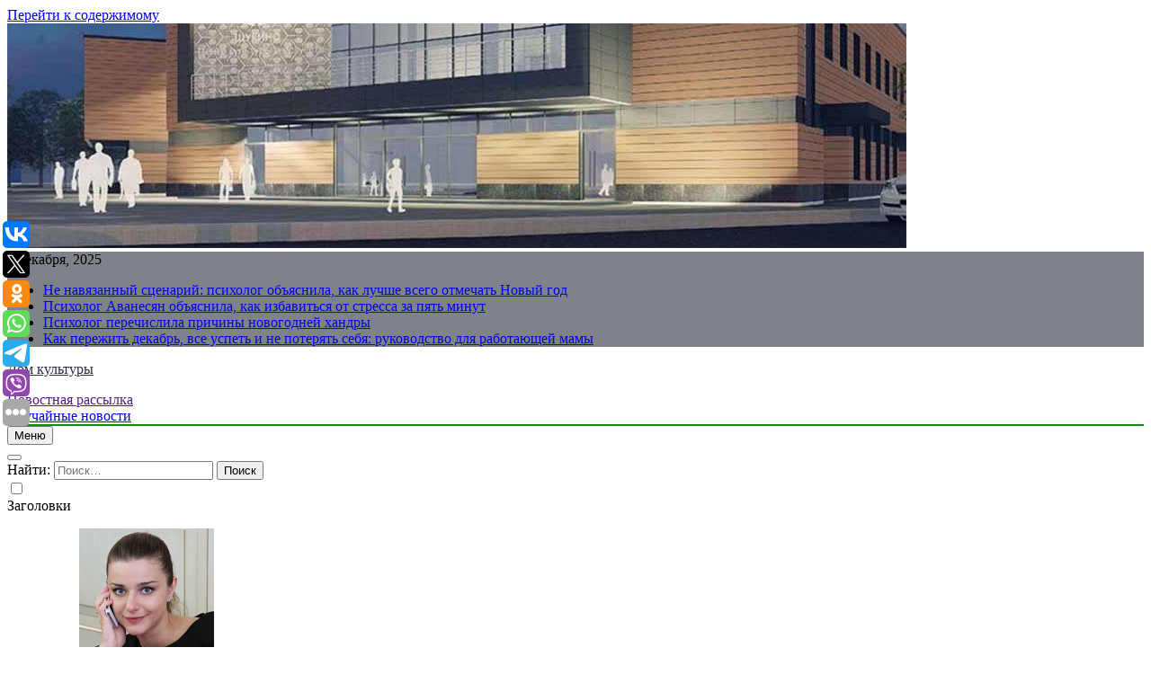

--- FILE ---
content_type: text/html; charset=UTF-8
request_url: https://znmrdk1.ru/desyat-zrelishhnyx-filmov-pro-samuraev/
body_size: 17916
content:
<!doctype html>
<html lang="ru-RU">
<head>
	<meta charset="UTF-8">
	<meta name="viewport" content="width=device-width, initial-scale=1">
	<link rel="profile" href="https://gmpg.org/xfn/11">
	<title>Десять зрелищных фильмов про самураев &#8211; Дом культуры</title>
<meta name='robots' content='max-image-preview:large' />
<link rel="alternate" type="application/rss+xml" title="Дом культуры &raquo; Лента" href="https://znmrdk1.ru/feed/" />
<script>
window._wpemojiSettings = {"baseUrl":"https:\/\/s.w.org\/images\/core\/emoji\/14.0.0\/72x72\/","ext":".png","svgUrl":"https:\/\/s.w.org\/images\/core\/emoji\/14.0.0\/svg\/","svgExt":".svg","source":{"concatemoji":"https:\/\/znmrdk1.ru\/wp-includes\/js\/wp-emoji-release.min.js?ver=6.1.5"}};
/*! This file is auto-generated */
!function(e,a,t){var n,r,o,i=a.createElement("canvas"),p=i.getContext&&i.getContext("2d");function s(e,t){var a=String.fromCharCode,e=(p.clearRect(0,0,i.width,i.height),p.fillText(a.apply(this,e),0,0),i.toDataURL());return p.clearRect(0,0,i.width,i.height),p.fillText(a.apply(this,t),0,0),e===i.toDataURL()}function c(e){var t=a.createElement("script");t.src=e,t.defer=t.type="text/javascript",a.getElementsByTagName("head")[0].appendChild(t)}for(o=Array("flag","emoji"),t.supports={everything:!0,everythingExceptFlag:!0},r=0;r<o.length;r++)t.supports[o[r]]=function(e){if(p&&p.fillText)switch(p.textBaseline="top",p.font="600 32px Arial",e){case"flag":return s([127987,65039,8205,9895,65039],[127987,65039,8203,9895,65039])?!1:!s([55356,56826,55356,56819],[55356,56826,8203,55356,56819])&&!s([55356,57332,56128,56423,56128,56418,56128,56421,56128,56430,56128,56423,56128,56447],[55356,57332,8203,56128,56423,8203,56128,56418,8203,56128,56421,8203,56128,56430,8203,56128,56423,8203,56128,56447]);case"emoji":return!s([129777,127995,8205,129778,127999],[129777,127995,8203,129778,127999])}return!1}(o[r]),t.supports.everything=t.supports.everything&&t.supports[o[r]],"flag"!==o[r]&&(t.supports.everythingExceptFlag=t.supports.everythingExceptFlag&&t.supports[o[r]]);t.supports.everythingExceptFlag=t.supports.everythingExceptFlag&&!t.supports.flag,t.DOMReady=!1,t.readyCallback=function(){t.DOMReady=!0},t.supports.everything||(n=function(){t.readyCallback()},a.addEventListener?(a.addEventListener("DOMContentLoaded",n,!1),e.addEventListener("load",n,!1)):(e.attachEvent("onload",n),a.attachEvent("onreadystatechange",function(){"complete"===a.readyState&&t.readyCallback()})),(e=t.source||{}).concatemoji?c(e.concatemoji):e.wpemoji&&e.twemoji&&(c(e.twemoji),c(e.wpemoji)))}(window,document,window._wpemojiSettings);
</script>
<style>
img.wp-smiley,
img.emoji {
	display: inline !important;
	border: none !important;
	box-shadow: none !important;
	height: 1em !important;
	width: 1em !important;
	margin: 0 0.07em !important;
	vertical-align: -0.1em !important;
	background: none !important;
	padding: 0 !important;
}
</style>
	<link rel='stylesheet' id='wp-block-library-css' href='https://znmrdk1.ru/wp-includes/css/dist/block-library/style.min.css?ver=6.1.5' media='all' />
<link rel='stylesheet' id='classic-theme-styles-css' href='https://znmrdk1.ru/wp-includes/css/classic-themes.min.css?ver=1' media='all' />
<style id='global-styles-inline-css'>
body{--wp--preset--color--black: #000000;--wp--preset--color--cyan-bluish-gray: #abb8c3;--wp--preset--color--white: #ffffff;--wp--preset--color--pale-pink: #f78da7;--wp--preset--color--vivid-red: #cf2e2e;--wp--preset--color--luminous-vivid-orange: #ff6900;--wp--preset--color--luminous-vivid-amber: #fcb900;--wp--preset--color--light-green-cyan: #7bdcb5;--wp--preset--color--vivid-green-cyan: #00d084;--wp--preset--color--pale-cyan-blue: #8ed1fc;--wp--preset--color--vivid-cyan-blue: #0693e3;--wp--preset--color--vivid-purple: #9b51e0;--wp--preset--gradient--vivid-cyan-blue-to-vivid-purple: linear-gradient(135deg,rgba(6,147,227,1) 0%,rgb(155,81,224) 100%);--wp--preset--gradient--light-green-cyan-to-vivid-green-cyan: linear-gradient(135deg,rgb(122,220,180) 0%,rgb(0,208,130) 100%);--wp--preset--gradient--luminous-vivid-amber-to-luminous-vivid-orange: linear-gradient(135deg,rgba(252,185,0,1) 0%,rgba(255,105,0,1) 100%);--wp--preset--gradient--luminous-vivid-orange-to-vivid-red: linear-gradient(135deg,rgba(255,105,0,1) 0%,rgb(207,46,46) 100%);--wp--preset--gradient--very-light-gray-to-cyan-bluish-gray: linear-gradient(135deg,rgb(238,238,238) 0%,rgb(169,184,195) 100%);--wp--preset--gradient--cool-to-warm-spectrum: linear-gradient(135deg,rgb(74,234,220) 0%,rgb(151,120,209) 20%,rgb(207,42,186) 40%,rgb(238,44,130) 60%,rgb(251,105,98) 80%,rgb(254,248,76) 100%);--wp--preset--gradient--blush-light-purple: linear-gradient(135deg,rgb(255,206,236) 0%,rgb(152,150,240) 100%);--wp--preset--gradient--blush-bordeaux: linear-gradient(135deg,rgb(254,205,165) 0%,rgb(254,45,45) 50%,rgb(107,0,62) 100%);--wp--preset--gradient--luminous-dusk: linear-gradient(135deg,rgb(255,203,112) 0%,rgb(199,81,192) 50%,rgb(65,88,208) 100%);--wp--preset--gradient--pale-ocean: linear-gradient(135deg,rgb(255,245,203) 0%,rgb(182,227,212) 50%,rgb(51,167,181) 100%);--wp--preset--gradient--electric-grass: linear-gradient(135deg,rgb(202,248,128) 0%,rgb(113,206,126) 100%);--wp--preset--gradient--midnight: linear-gradient(135deg,rgb(2,3,129) 0%,rgb(40,116,252) 100%);--wp--preset--duotone--dark-grayscale: url('#wp-duotone-dark-grayscale');--wp--preset--duotone--grayscale: url('#wp-duotone-grayscale');--wp--preset--duotone--purple-yellow: url('#wp-duotone-purple-yellow');--wp--preset--duotone--blue-red: url('#wp-duotone-blue-red');--wp--preset--duotone--midnight: url('#wp-duotone-midnight');--wp--preset--duotone--magenta-yellow: url('#wp-duotone-magenta-yellow');--wp--preset--duotone--purple-green: url('#wp-duotone-purple-green');--wp--preset--duotone--blue-orange: url('#wp-duotone-blue-orange');--wp--preset--font-size--small: 13px;--wp--preset--font-size--medium: 20px;--wp--preset--font-size--large: 36px;--wp--preset--font-size--x-large: 42px;--wp--preset--spacing--20: 0.44rem;--wp--preset--spacing--30: 0.67rem;--wp--preset--spacing--40: 1rem;--wp--preset--spacing--50: 1.5rem;--wp--preset--spacing--60: 2.25rem;--wp--preset--spacing--70: 3.38rem;--wp--preset--spacing--80: 5.06rem;}:where(.is-layout-flex){gap: 0.5em;}body .is-layout-flow > .alignleft{float: left;margin-inline-start: 0;margin-inline-end: 2em;}body .is-layout-flow > .alignright{float: right;margin-inline-start: 2em;margin-inline-end: 0;}body .is-layout-flow > .aligncenter{margin-left: auto !important;margin-right: auto !important;}body .is-layout-constrained > .alignleft{float: left;margin-inline-start: 0;margin-inline-end: 2em;}body .is-layout-constrained > .alignright{float: right;margin-inline-start: 2em;margin-inline-end: 0;}body .is-layout-constrained > .aligncenter{margin-left: auto !important;margin-right: auto !important;}body .is-layout-constrained > :where(:not(.alignleft):not(.alignright):not(.alignfull)){max-width: var(--wp--style--global--content-size);margin-left: auto !important;margin-right: auto !important;}body .is-layout-constrained > .alignwide{max-width: var(--wp--style--global--wide-size);}body .is-layout-flex{display: flex;}body .is-layout-flex{flex-wrap: wrap;align-items: center;}body .is-layout-flex > *{margin: 0;}:where(.wp-block-columns.is-layout-flex){gap: 2em;}.has-black-color{color: var(--wp--preset--color--black) !important;}.has-cyan-bluish-gray-color{color: var(--wp--preset--color--cyan-bluish-gray) !important;}.has-white-color{color: var(--wp--preset--color--white) !important;}.has-pale-pink-color{color: var(--wp--preset--color--pale-pink) !important;}.has-vivid-red-color{color: var(--wp--preset--color--vivid-red) !important;}.has-luminous-vivid-orange-color{color: var(--wp--preset--color--luminous-vivid-orange) !important;}.has-luminous-vivid-amber-color{color: var(--wp--preset--color--luminous-vivid-amber) !important;}.has-light-green-cyan-color{color: var(--wp--preset--color--light-green-cyan) !important;}.has-vivid-green-cyan-color{color: var(--wp--preset--color--vivid-green-cyan) !important;}.has-pale-cyan-blue-color{color: var(--wp--preset--color--pale-cyan-blue) !important;}.has-vivid-cyan-blue-color{color: var(--wp--preset--color--vivid-cyan-blue) !important;}.has-vivid-purple-color{color: var(--wp--preset--color--vivid-purple) !important;}.has-black-background-color{background-color: var(--wp--preset--color--black) !important;}.has-cyan-bluish-gray-background-color{background-color: var(--wp--preset--color--cyan-bluish-gray) !important;}.has-white-background-color{background-color: var(--wp--preset--color--white) !important;}.has-pale-pink-background-color{background-color: var(--wp--preset--color--pale-pink) !important;}.has-vivid-red-background-color{background-color: var(--wp--preset--color--vivid-red) !important;}.has-luminous-vivid-orange-background-color{background-color: var(--wp--preset--color--luminous-vivid-orange) !important;}.has-luminous-vivid-amber-background-color{background-color: var(--wp--preset--color--luminous-vivid-amber) !important;}.has-light-green-cyan-background-color{background-color: var(--wp--preset--color--light-green-cyan) !important;}.has-vivid-green-cyan-background-color{background-color: var(--wp--preset--color--vivid-green-cyan) !important;}.has-pale-cyan-blue-background-color{background-color: var(--wp--preset--color--pale-cyan-blue) !important;}.has-vivid-cyan-blue-background-color{background-color: var(--wp--preset--color--vivid-cyan-blue) !important;}.has-vivid-purple-background-color{background-color: var(--wp--preset--color--vivid-purple) !important;}.has-black-border-color{border-color: var(--wp--preset--color--black) !important;}.has-cyan-bluish-gray-border-color{border-color: var(--wp--preset--color--cyan-bluish-gray) !important;}.has-white-border-color{border-color: var(--wp--preset--color--white) !important;}.has-pale-pink-border-color{border-color: var(--wp--preset--color--pale-pink) !important;}.has-vivid-red-border-color{border-color: var(--wp--preset--color--vivid-red) !important;}.has-luminous-vivid-orange-border-color{border-color: var(--wp--preset--color--luminous-vivid-orange) !important;}.has-luminous-vivid-amber-border-color{border-color: var(--wp--preset--color--luminous-vivid-amber) !important;}.has-light-green-cyan-border-color{border-color: var(--wp--preset--color--light-green-cyan) !important;}.has-vivid-green-cyan-border-color{border-color: var(--wp--preset--color--vivid-green-cyan) !important;}.has-pale-cyan-blue-border-color{border-color: var(--wp--preset--color--pale-cyan-blue) !important;}.has-vivid-cyan-blue-border-color{border-color: var(--wp--preset--color--vivid-cyan-blue) !important;}.has-vivid-purple-border-color{border-color: var(--wp--preset--color--vivid-purple) !important;}.has-vivid-cyan-blue-to-vivid-purple-gradient-background{background: var(--wp--preset--gradient--vivid-cyan-blue-to-vivid-purple) !important;}.has-light-green-cyan-to-vivid-green-cyan-gradient-background{background: var(--wp--preset--gradient--light-green-cyan-to-vivid-green-cyan) !important;}.has-luminous-vivid-amber-to-luminous-vivid-orange-gradient-background{background: var(--wp--preset--gradient--luminous-vivid-amber-to-luminous-vivid-orange) !important;}.has-luminous-vivid-orange-to-vivid-red-gradient-background{background: var(--wp--preset--gradient--luminous-vivid-orange-to-vivid-red) !important;}.has-very-light-gray-to-cyan-bluish-gray-gradient-background{background: var(--wp--preset--gradient--very-light-gray-to-cyan-bluish-gray) !important;}.has-cool-to-warm-spectrum-gradient-background{background: var(--wp--preset--gradient--cool-to-warm-spectrum) !important;}.has-blush-light-purple-gradient-background{background: var(--wp--preset--gradient--blush-light-purple) !important;}.has-blush-bordeaux-gradient-background{background: var(--wp--preset--gradient--blush-bordeaux) !important;}.has-luminous-dusk-gradient-background{background: var(--wp--preset--gradient--luminous-dusk) !important;}.has-pale-ocean-gradient-background{background: var(--wp--preset--gradient--pale-ocean) !important;}.has-electric-grass-gradient-background{background: var(--wp--preset--gradient--electric-grass) !important;}.has-midnight-gradient-background{background: var(--wp--preset--gradient--midnight) !important;}.has-small-font-size{font-size: var(--wp--preset--font-size--small) !important;}.has-medium-font-size{font-size: var(--wp--preset--font-size--medium) !important;}.has-large-font-size{font-size: var(--wp--preset--font-size--large) !important;}.has-x-large-font-size{font-size: var(--wp--preset--font-size--x-large) !important;}
.wp-block-navigation a:where(:not(.wp-element-button)){color: inherit;}
:where(.wp-block-columns.is-layout-flex){gap: 2em;}
.wp-block-pullquote{font-size: 1.5em;line-height: 1.6;}
</style>
<link rel='stylesheet' id='fontawesome-css' href='https://znmrdk1.ru/wp-content/themes/newsmatic/assets/lib/fontawesome/css/all.min.css?ver=5.15.3' media='all' />
<link rel='stylesheet' id='slick-css' href='https://znmrdk1.ru/wp-content/themes/newsmatic/assets/lib/slick/slick.css?ver=1.8.1' media='all' />
<link rel='stylesheet' id='newsmatic-typo-fonts-css' href='https://znmrdk1.ru/wp-content/fonts/5dcda1c78543c63da74ab76c0dad3dc4.css' media='all' />
<link rel='stylesheet' id='newsmatic-style-css' href='https://znmrdk1.ru/wp-content/themes/newsmatic/style.css?ver=1.2.14' media='all' />
<style id='newsmatic-style-inline-css'>
body.newsmatic_font_typography{ --newsmatic-global-preset-color-1: #64748b;}
 body.newsmatic_font_typography{ --newsmatic-global-preset-color-2: #27272a;}
 body.newsmatic_font_typography{ --newsmatic-global-preset-color-3: #ef4444;}
 body.newsmatic_font_typography{ --newsmatic-global-preset-color-4: #eab308;}
 body.newsmatic_font_typography{ --newsmatic-global-preset-color-5: #84cc16;}
 body.newsmatic_font_typography{ --newsmatic-global-preset-color-6: #22c55e;}
 body.newsmatic_font_typography{ --newsmatic-global-preset-color-7: #06b6d4;}
 body.newsmatic_font_typography{ --newsmatic-global-preset-color-8: #0284c7;}
 body.newsmatic_font_typography{ --newsmatic-global-preset-color-9: #6366f1;}
 body.newsmatic_font_typography{ --newsmatic-global-preset-color-10: #84cc16;}
 body.newsmatic_font_typography{ --newsmatic-global-preset-color-11: #a855f7;}
 body.newsmatic_font_typography{ --newsmatic-global-preset-color-12: #f43f5e;}
 body.newsmatic_font_typography{ --newsmatic-global-preset-gradient-color-1: linear-gradient( 135deg, #485563 10%, #29323c 100%);}
 body.newsmatic_font_typography{ --newsmatic-global-preset-gradient-color-2: linear-gradient( 135deg, #FF512F 10%, #F09819 100%);}
 body.newsmatic_font_typography{ --newsmatic-global-preset-gradient-color-3: linear-gradient( 135deg, #00416A 10%, #E4E5E6 100%);}
 body.newsmatic_font_typography{ --newsmatic-global-preset-gradient-color-4: linear-gradient( 135deg, #CE9FFC 10%, #7367F0 100%);}
 body.newsmatic_font_typography{ --newsmatic-global-preset-gradient-color-5: linear-gradient( 135deg, #90F7EC 10%, #32CCBC 100%);}
 body.newsmatic_font_typography{ --newsmatic-global-preset-gradient-color-6: linear-gradient( 135deg, #81FBB8 10%, #28C76F 100%);}
 body.newsmatic_font_typography{ --newsmatic-global-preset-gradient-color-7: linear-gradient( 135deg, #EB3349 10%, #F45C43 100%);}
 body.newsmatic_font_typography{ --newsmatic-global-preset-gradient-color-8: linear-gradient( 135deg, #FFF720 10%, #3CD500 100%);}
 body.newsmatic_font_typography{ --newsmatic-global-preset-gradient-color-9: linear-gradient( 135deg, #FF96F9 10%, #C32BAC 100%);}
 body.newsmatic_font_typography{ --newsmatic-global-preset-gradient-color-10: linear-gradient( 135deg, #69FF97 10%, #00E4FF 100%);}
 body.newsmatic_font_typography{ --newsmatic-global-preset-gradient-color-11: linear-gradient( 135deg, #3C8CE7 10%, #00EAFF 100%);}
 body.newsmatic_font_typography{ --newsmatic-global-preset-gradient-color-12: linear-gradient( 135deg, #FF7AF5 10%, #513162 100%);}
 body.newsmatic_font_typography{ --theme-block-top-border-color: #1b8415;}
.newsmatic_font_typography { --header-padding: 35px;} .newsmatic_font_typography { --header-padding-tablet: 30px;} .newsmatic_font_typography { --header-padding-smartphone: 30px;}.newsmatic_main_body .site-header.layout--default .top-header{ background: #484a54b0}.newsmatic_font_typography .header-custom-button{ background: linear-gradient(135deg,rgb(178,7,29) 0%,rgb(1,1,1) 100%)}.newsmatic_font_typography .header-custom-button:hover{ background: #b2071d}.newsmatic_font_typography { --site-title-family : Roboto; }
.newsmatic_font_typography { --site-title-weight : 700; }
.newsmatic_font_typography { --site-title-texttransform : capitalize; }
.newsmatic_font_typography { --site-title-textdecoration : none; }
.newsmatic_font_typography { --site-title-size : 45px; }
.newsmatic_font_typography { --site-title-size-tab : 43px; }
.newsmatic_font_typography { --site-title-size-mobile : 40px; }
.newsmatic_font_typography { --site-title-lineheight : 45px; }
.newsmatic_font_typography { --site-title-lineheight-tab : 42px; }
.newsmatic_font_typography { --site-title-lineheight-mobile : 40px; }
.newsmatic_font_typography { --site-title-letterspacing : 0px; }
.newsmatic_font_typography { --site-title-letterspacing-tab : 0px; }
.newsmatic_font_typography { --site-title-letterspacing-mobile : 0px; }
body .site-branding img.custom-logo{ width: 230px; }@media(max-width: 940px) { body .site-branding img.custom-logo{ width: 200px; } }
@media(max-width: 610px) { body .site-branding img.custom-logo{ width: 200px; } }
.newsmatic_font_typography  { --sidebar-toggle-color: #525252;}.newsmatic_font_typography  { --sidebar-toggle-color-hover : #1B8415; }.newsmatic_font_typography  { --search-color: #525252;}.newsmatic_font_typography  { --search-color-hover : #1B8415; }.newsmatic_main_body { --site-bk-color: #fbe7d5}.newsmatic_font_typography  { --move-to-top-background-color: #1B8415;}.newsmatic_font_typography  { --move-to-top-background-color-hover : #1B8415; }.newsmatic_font_typography  { --move-to-top-color: #fff;}.newsmatic_font_typography  { --move-to-top-color-hover : #fff; }@media(max-width: 610px) { .ads-banner{ display : block;} }@media(max-width: 610px) { body #newsmatic-scroll-to-top.show{ display : none;} }body .site-header.layout--default .menu-section .row{ border-top: 1px solid #1B8415;}body .site-footer.dark_bk{ border-top: 5px solid #1B8415;}.newsmatic_font_typography  { --custom-btn-color: #ffffff;}.newsmatic_font_typography  { --custom-btn-color-hover : #ffffff; } body.newsmatic_main_body{ --theme-color-red: #0e0c3da3;} body.newsmatic_dark_mode{ --theme-color-red: #0e0c3da3;}body .post-categories .cat-item.cat-13 { background-color : #1B8415} body .newsmatic-category-no-bk .post-categories .cat-item.cat-13 a  { color : #1B8415} body.single .post-categories .cat-item.cat-13 { background-color : #1B8415} body .post-categories .cat-item.cat-70 { background-color : #1B8415} body .newsmatic-category-no-bk .post-categories .cat-item.cat-70 a  { color : #1B8415} body.single .post-categories .cat-item.cat-70 { background-color : #1B8415} body .post-categories .cat-item.cat-23 { background-color : #1B8415} body .newsmatic-category-no-bk .post-categories .cat-item.cat-23 a  { color : #1B8415} body.single .post-categories .cat-item.cat-23 { background-color : #1B8415} body .post-categories .cat-item.cat-7 { background-color : #1B8415} body .newsmatic-category-no-bk .post-categories .cat-item.cat-7 a  { color : #1B8415} body.single .post-categories .cat-item.cat-7 { background-color : #1B8415} body .post-categories .cat-item.cat-27 { background-color : #1B8415} body .newsmatic-category-no-bk .post-categories .cat-item.cat-27 a  { color : #1B8415} body.single .post-categories .cat-item.cat-27 { background-color : #1B8415} body .post-categories .cat-item.cat-62 { background-color : #1B8415} body .newsmatic-category-no-bk .post-categories .cat-item.cat-62 a  { color : #1B8415} body.single .post-categories .cat-item.cat-62 { background-color : #1B8415} body .post-categories .cat-item.cat-24 { background-color : #1B8415} body .newsmatic-category-no-bk .post-categories .cat-item.cat-24 a  { color : #1B8415} body.single .post-categories .cat-item.cat-24 { background-color : #1B8415} body .post-categories .cat-item.cat-48 { background-color : #1B8415} body .newsmatic-category-no-bk .post-categories .cat-item.cat-48 a  { color : #1B8415} body.single .post-categories .cat-item.cat-48 { background-color : #1B8415} body .post-categories .cat-item.cat-22 { background-color : #1B8415} body .newsmatic-category-no-bk .post-categories .cat-item.cat-22 a  { color : #1B8415} body.single .post-categories .cat-item.cat-22 { background-color : #1B8415} body .post-categories .cat-item.cat-21 { background-color : #1B8415} body .newsmatic-category-no-bk .post-categories .cat-item.cat-21 a  { color : #1B8415} body.single .post-categories .cat-item.cat-21 { background-color : #1B8415} body .post-categories .cat-item.cat-38 { background-color : #1B8415} body .newsmatic-category-no-bk .post-categories .cat-item.cat-38 a  { color : #1B8415} body.single .post-categories .cat-item.cat-38 { background-color : #1B8415} body .post-categories .cat-item.cat-34 { background-color : #1B8415} body .newsmatic-category-no-bk .post-categories .cat-item.cat-34 a  { color : #1B8415} body.single .post-categories .cat-item.cat-34 { background-color : #1B8415} body .post-categories .cat-item.cat-60 { background-color : #1B8415} body .newsmatic-category-no-bk .post-categories .cat-item.cat-60 a  { color : #1B8415} body.single .post-categories .cat-item.cat-60 { background-color : #1B8415} body .post-categories .cat-item.cat-63 { background-color : #1B8415} body .newsmatic-category-no-bk .post-categories .cat-item.cat-63 a  { color : #1B8415} body.single .post-categories .cat-item.cat-63 { background-color : #1B8415} body .post-categories .cat-item.cat-59 { background-color : #1B8415} body .newsmatic-category-no-bk .post-categories .cat-item.cat-59 a  { color : #1B8415} body.single .post-categories .cat-item.cat-59 { background-color : #1B8415} body .post-categories .cat-item.cat-68 { background-color : #1B8415} body .newsmatic-category-no-bk .post-categories .cat-item.cat-68 a  { color : #1B8415} body.single .post-categories .cat-item.cat-68 { background-color : #1B8415} body .post-categories .cat-item.cat-49 { background-color : #1B8415} body .newsmatic-category-no-bk .post-categories .cat-item.cat-49 a  { color : #1B8415} body.single .post-categories .cat-item.cat-49 { background-color : #1B8415} body .post-categories .cat-item.cat-39 { background-color : #1B8415} body .newsmatic-category-no-bk .post-categories .cat-item.cat-39 a  { color : #1B8415} body.single .post-categories .cat-item.cat-39 { background-color : #1B8415} body .post-categories .cat-item.cat-3 { background-color : #1B8415} body .newsmatic-category-no-bk .post-categories .cat-item.cat-3 a  { color : #1B8415} body.single .post-categories .cat-item.cat-3 { background-color : #1B8415} body .post-categories .cat-item.cat-28 { background-color : #1B8415} body .newsmatic-category-no-bk .post-categories .cat-item.cat-28 a  { color : #1B8415} body.single .post-categories .cat-item.cat-28 { background-color : #1B8415} body .post-categories .cat-item.cat-15 { background-color : #1B8415} body .newsmatic-category-no-bk .post-categories .cat-item.cat-15 a  { color : #1B8415} body.single .post-categories .cat-item.cat-15 { background-color : #1B8415} body .post-categories .cat-item.cat-67 { background-color : #1B8415} body .newsmatic-category-no-bk .post-categories .cat-item.cat-67 a  { color : #1B8415} body.single .post-categories .cat-item.cat-67 { background-color : #1B8415} body .post-categories .cat-item.cat-44 { background-color : #1B8415} body .newsmatic-category-no-bk .post-categories .cat-item.cat-44 a  { color : #1B8415} body.single .post-categories .cat-item.cat-44 { background-color : #1B8415} body .post-categories .cat-item.cat-16 { background-color : #1B8415} body .newsmatic-category-no-bk .post-categories .cat-item.cat-16 a  { color : #1B8415} body.single .post-categories .cat-item.cat-16 { background-color : #1B8415} body .post-categories .cat-item.cat-56 { background-color : #1B8415} body .newsmatic-category-no-bk .post-categories .cat-item.cat-56 a  { color : #1B8415} body.single .post-categories .cat-item.cat-56 { background-color : #1B8415} body .post-categories .cat-item.cat-53 { background-color : #1B8415} body .newsmatic-category-no-bk .post-categories .cat-item.cat-53 a  { color : #1B8415} body.single .post-categories .cat-item.cat-53 { background-color : #1B8415} body .post-categories .cat-item.cat-29 { background-color : #1B8415} body .newsmatic-category-no-bk .post-categories .cat-item.cat-29 a  { color : #1B8415} body.single .post-categories .cat-item.cat-29 { background-color : #1B8415} body .post-categories .cat-item.cat-6 { background-color : #1B8415} body .newsmatic-category-no-bk .post-categories .cat-item.cat-6 a  { color : #1B8415} body.single .post-categories .cat-item.cat-6 { background-color : #1B8415} body .post-categories .cat-item.cat-35 { background-color : #1B8415} body .newsmatic-category-no-bk .post-categories .cat-item.cat-35 a  { color : #1B8415} body.single .post-categories .cat-item.cat-35 { background-color : #1B8415} body .post-categories .cat-item.cat-66 { background-color : #1B8415} body .newsmatic-category-no-bk .post-categories .cat-item.cat-66 a  { color : #1B8415} body.single .post-categories .cat-item.cat-66 { background-color : #1B8415} body .post-categories .cat-item.cat-58 { background-color : #1B8415} body .newsmatic-category-no-bk .post-categories .cat-item.cat-58 a  { color : #1B8415} body.single .post-categories .cat-item.cat-58 { background-color : #1B8415} body .post-categories .cat-item.cat-19 { background-color : #1B8415} body .newsmatic-category-no-bk .post-categories .cat-item.cat-19 a  { color : #1B8415} body.single .post-categories .cat-item.cat-19 { background-color : #1B8415} body .post-categories .cat-item.cat-31 { background-color : #1B8415} body .newsmatic-category-no-bk .post-categories .cat-item.cat-31 a  { color : #1B8415} body.single .post-categories .cat-item.cat-31 { background-color : #1B8415} body .post-categories .cat-item.cat-64 { background-color : #1B8415} body .newsmatic-category-no-bk .post-categories .cat-item.cat-64 a  { color : #1B8415} body.single .post-categories .cat-item.cat-64 { background-color : #1B8415} body .post-categories .cat-item.cat-50 { background-color : #1B8415} body .newsmatic-category-no-bk .post-categories .cat-item.cat-50 a  { color : #1B8415} body.single .post-categories .cat-item.cat-50 { background-color : #1B8415} body .post-categories .cat-item.cat-57 { background-color : #1B8415} body .newsmatic-category-no-bk .post-categories .cat-item.cat-57 a  { color : #1B8415} body.single .post-categories .cat-item.cat-57 { background-color : #1B8415} body .post-categories .cat-item.cat-55 { background-color : #1B8415} body .newsmatic-category-no-bk .post-categories .cat-item.cat-55 a  { color : #1B8415} body.single .post-categories .cat-item.cat-55 { background-color : #1B8415} body .post-categories .cat-item.cat-8 { background-color : #1B8415} body .newsmatic-category-no-bk .post-categories .cat-item.cat-8 a  { color : #1B8415} body.single .post-categories .cat-item.cat-8 { background-color : #1B8415} body .post-categories .cat-item.cat-37 { background-color : #1B8415} body .newsmatic-category-no-bk .post-categories .cat-item.cat-37 a  { color : #1B8415} body.single .post-categories .cat-item.cat-37 { background-color : #1B8415} body .post-categories .cat-item.cat-46 { background-color : #1B8415} body .newsmatic-category-no-bk .post-categories .cat-item.cat-46 a  { color : #1B8415} body.single .post-categories .cat-item.cat-46 { background-color : #1B8415} body .post-categories .cat-item.cat-33 { background-color : #1B8415} body .newsmatic-category-no-bk .post-categories .cat-item.cat-33 a  { color : #1B8415} body.single .post-categories .cat-item.cat-33 { background-color : #1B8415} body .post-categories .cat-item.cat-42 { background-color : #1B8415} body .newsmatic-category-no-bk .post-categories .cat-item.cat-42 a  { color : #1B8415} body.single .post-categories .cat-item.cat-42 { background-color : #1B8415} body .post-categories .cat-item.cat-72 { background-color : #1B8415} body .newsmatic-category-no-bk .post-categories .cat-item.cat-72 a  { color : #1B8415} body.single .post-categories .cat-item.cat-72 { background-color : #1B8415} body .post-categories .cat-item.cat-71 { background-color : #1B8415} body .newsmatic-category-no-bk .post-categories .cat-item.cat-71 a  { color : #1B8415} body.single .post-categories .cat-item.cat-71 { background-color : #1B8415} body .post-categories .cat-item.cat-61 { background-color : #1B8415} body .newsmatic-category-no-bk .post-categories .cat-item.cat-61 a  { color : #1B8415} body.single .post-categories .cat-item.cat-61 { background-color : #1B8415} body .post-categories .cat-item.cat-12 { background-color : #1B8415} body .newsmatic-category-no-bk .post-categories .cat-item.cat-12 a  { color : #1B8415} body.single .post-categories .cat-item.cat-12 { background-color : #1B8415} body .post-categories .cat-item.cat-45 { background-color : #1B8415} body .newsmatic-category-no-bk .post-categories .cat-item.cat-45 a  { color : #1B8415} body.single .post-categories .cat-item.cat-45 { background-color : #1B8415} body .post-categories .cat-item.cat-9 { background-color : #1B8415} body .newsmatic-category-no-bk .post-categories .cat-item.cat-9 a  { color : #1B8415} body.single .post-categories .cat-item.cat-9 { background-color : #1B8415} body .post-categories .cat-item.cat-20 { background-color : #1B8415} body .newsmatic-category-no-bk .post-categories .cat-item.cat-20 a  { color : #1B8415} body.single .post-categories .cat-item.cat-20 { background-color : #1B8415} body .post-categories .cat-item.cat-65 { background-color : #1B8415} body .newsmatic-category-no-bk .post-categories .cat-item.cat-65 a  { color : #1B8415} body.single .post-categories .cat-item.cat-65 { background-color : #1B8415} body .post-categories .cat-item.cat-47 { background-color : #1B8415} body .newsmatic-category-no-bk .post-categories .cat-item.cat-47 a  { color : #1B8415} body.single .post-categories .cat-item.cat-47 { background-color : #1B8415} body .post-categories .cat-item.cat-32 { background-color : #1B8415} body .newsmatic-category-no-bk .post-categories .cat-item.cat-32 a  { color : #1B8415} body.single .post-categories .cat-item.cat-32 { background-color : #1B8415} body .post-categories .cat-item.cat-54 { background-color : #1B8415} body .newsmatic-category-no-bk .post-categories .cat-item.cat-54 a  { color : #1B8415} body.single .post-categories .cat-item.cat-54 { background-color : #1B8415} body .post-categories .cat-item.cat-36 { background-color : #1B8415} body .newsmatic-category-no-bk .post-categories .cat-item.cat-36 a  { color : #1B8415} body.single .post-categories .cat-item.cat-36 { background-color : #1B8415} body .post-categories .cat-item.cat-30 { background-color : #1B8415} body .newsmatic-category-no-bk .post-categories .cat-item.cat-30 a  { color : #1B8415} body.single .post-categories .cat-item.cat-30 { background-color : #1B8415} body .post-categories .cat-item.cat-5 { background-color : #1B8415} body .newsmatic-category-no-bk .post-categories .cat-item.cat-5 a  { color : #1B8415} body.single .post-categories .cat-item.cat-5 { background-color : #1B8415} body .post-categories .cat-item.cat-4 { background-color : #1B8415} body .newsmatic-category-no-bk .post-categories .cat-item.cat-4 a  { color : #1B8415} body.single .post-categories .cat-item.cat-4 { background-color : #1B8415} body .post-categories .cat-item.cat-11 { background-color : #1B8415} body .newsmatic-category-no-bk .post-categories .cat-item.cat-11 a  { color : #1B8415} body.single .post-categories .cat-item.cat-11 { background-color : #1B8415} body .post-categories .cat-item.cat-10 { background-color : #1B8415} body .newsmatic-category-no-bk .post-categories .cat-item.cat-10 a  { color : #1B8415} body.single .post-categories .cat-item.cat-10 { background-color : #1B8415} body .post-categories .cat-item.cat-25 { background-color : #1B8415} body .newsmatic-category-no-bk .post-categories .cat-item.cat-25 a  { color : #1B8415} body.single .post-categories .cat-item.cat-25 { background-color : #1B8415} body .post-categories .cat-item.cat-52 { background-color : #1B8415} body .newsmatic-category-no-bk .post-categories .cat-item.cat-52 a  { color : #1B8415} body.single .post-categories .cat-item.cat-52 { background-color : #1B8415} body .post-categories .cat-item.cat-41 { background-color : #1B8415} body .newsmatic-category-no-bk .post-categories .cat-item.cat-41 a  { color : #1B8415} body.single .post-categories .cat-item.cat-41 { background-color : #1B8415} body .post-categories .cat-item.cat-26 { background-color : #1B8415} body .newsmatic-category-no-bk .post-categories .cat-item.cat-26 a  { color : #1B8415} body.single .post-categories .cat-item.cat-26 { background-color : #1B8415} body .post-categories .cat-item.cat-14 { background-color : #1B8415} body .newsmatic-category-no-bk .post-categories .cat-item.cat-14 a  { color : #1B8415} body.single .post-categories .cat-item.cat-14 { background-color : #1B8415} body .post-categories .cat-item.cat-17 { background-color : #1B8415} body .newsmatic-category-no-bk .post-categories .cat-item.cat-17 a  { color : #1B8415} body.single .post-categories .cat-item.cat-17 { background-color : #1B8415} body .post-categories .cat-item.cat-18 { background-color : #1B8415} body .newsmatic-category-no-bk .post-categories .cat-item.cat-18 a  { color : #1B8415} body.single .post-categories .cat-item.cat-18 { background-color : #1B8415} body .post-categories .cat-item.cat-69 { background-color : #1B8415} body .newsmatic-category-no-bk .post-categories .cat-item.cat-69 a  { color : #1B8415} body.single .post-categories .cat-item.cat-69 { background-color : #1B8415} body .post-categories .cat-item.cat-40 { background-color : #1B8415} body .newsmatic-category-no-bk .post-categories .cat-item.cat-40 a  { color : #1B8415} body.single .post-categories .cat-item.cat-40 { background-color : #1B8415} body .post-categories .cat-item.cat-51 { background-color : #1B8415} body .newsmatic-category-no-bk .post-categories .cat-item.cat-51 a  { color : #1B8415} body.single .post-categories .cat-item.cat-51 { background-color : #1B8415} body .post-categories .cat-item.cat-43 { background-color : #1B8415} body .newsmatic-category-no-bk .post-categories .cat-item.cat-43 a  { color : #1B8415} body.single .post-categories .cat-item.cat-43 { background-color : #1B8415}  #main-banner-section .main-banner-slider figure.post-thumb { border-radius: 0px; } #main-banner-section .main-banner-slider .post-element{ border-radius: 0px;}
 @media (max-width: 769px){ #main-banner-section .main-banner-slider figure.post-thumb { border-radius: 0px; } #main-banner-section .main-banner-slider .post-element { border-radius: 0px; } }
 @media (max-width: 548px){ #main-banner-section .main-banner-slider figure.post-thumb  { border-radius: 0px; } #main-banner-section .main-banner-slider .post-element { border-radius: 0px; } }
 #main-banner-section .main-banner-trailing-posts figure.post-thumb, #main-banner-section .banner-trailing-posts figure.post-thumb { border-radius: 0px } #main-banner-section .banner-trailing-posts .post-element { border-radius: 0px;}
 @media (max-width: 769px){ #main-banner-section .main-banner-trailing-posts figure.post-thumb,
				#main-banner-section .banner-trailing-posts figure.post-thumb { border-radius: 0px } #main-banner-section .banner-trailing-posts .post-element { border-radius: 0px;} }
 @media (max-width: 548px){ #main-banner-section .main-banner-trailing-posts figure.post-thumb,
				#main-banner-section .banner-trailing-posts figure.post-thumb  { border-radius: 0px  } #main-banner-section .banner-trailing-posts .post-element { border-radius: 0px;} }
 main.site-main .primary-content article figure.post-thumb-wrap { padding-bottom: calc( 0.25 * 100% ) }
 @media (max-width: 769px){ main.site-main .primary-content article figure.post-thumb-wrap { padding-bottom: calc( 0.4 * 100% ) } }
 @media (max-width: 548px){ main.site-main .primary-content article figure.post-thumb-wrap { padding-bottom: calc( 0.4 * 100% ) } }
 main.site-main .primary-content article figure.post-thumb-wrap { border-radius: 0px}
 @media (max-width: 769px){ main.site-main .primary-content article figure.post-thumb-wrap { border-radius: 0px } }
 @media (max-width: 548px){ main.site-main .primary-content article figure.post-thumb-wrap { border-radius: 0px  } }
#block--1712407434018b article figure.post-thumb-wrap { padding-bottom: calc( 0.6 * 100% ) }
 @media (max-width: 769px){ #block--1712407434018b article figure.post-thumb-wrap { padding-bottom: calc( 0.8 * 100% ) } }
 @media (max-width: 548px){ #block--1712407434018b article figure.post-thumb-wrap { padding-bottom: calc( 0.6 * 100% ) }}
#block--1712407434018b article figure.post-thumb-wrap { border-radius: 0px }
 @media (max-width: 769px){ #block--1712407434018b article figure.post-thumb-wrap { border-radius: 0px } }
 @media (max-width: 548px){ #block--1712407434018b article figure.post-thumb-wrap { border-radius: 0px } }
#block--1712407434028q article figure.post-thumb-wrap { padding-bottom: calc( 0.6 * 100% ) }
 @media (max-width: 769px){ #block--1712407434028q article figure.post-thumb-wrap { padding-bottom: calc( 0.8 * 100% ) } }
 @media (max-width: 548px){ #block--1712407434028q article figure.post-thumb-wrap { padding-bottom: calc( 0.6 * 100% ) }}
#block--1712407434028q article figure.post-thumb-wrap { border-radius: 0px }
 @media (max-width: 769px){ #block--1712407434028q article figure.post-thumb-wrap { border-radius: 0px } }
 @media (max-width: 548px){ #block--1712407434028q article figure.post-thumb-wrap { border-radius: 0px } }
#block--1712407434031q article figure.post-thumb-wrap { padding-bottom: calc( 0.25 * 100% ) }
 @media (max-width: 769px){ #block--1712407434031q article figure.post-thumb-wrap { padding-bottom: calc( 0.25 * 100% ) } }
 @media (max-width: 548px){ #block--1712407434031q article figure.post-thumb-wrap { padding-bottom: calc( 0.25 * 100% ) }}
#block--1712407434031q article figure.post-thumb-wrap { border-radius: 0px }
 @media (max-width: 769px){ #block--1712407434031q article figure.post-thumb-wrap { border-radius: 0px } }
 @media (max-width: 548px){ #block--1712407434031q article figure.post-thumb-wrap { border-radius: 0px } }
#block--1712407434037n article figure.post-thumb-wrap { padding-bottom: calc( 0.6 * 100% ) }
 @media (max-width: 769px){ #block--1712407434037n article figure.post-thumb-wrap { padding-bottom: calc( 0.8 * 100% ) } }
 @media (max-width: 548px){ #block--1712407434037n article figure.post-thumb-wrap { padding-bottom: calc( 0.6 * 100% ) }}
#block--1712407434037n article figure.post-thumb-wrap { border-radius: 0px }
 @media (max-width: 769px){ #block--1712407434037n article figure.post-thumb-wrap { border-radius: 0px } }
 @media (max-width: 548px){ #block--1712407434037n article figure.post-thumb-wrap { border-radius: 0px } }
</style>
<link rel='stylesheet' id='newsmatic-main-style-css' href='https://znmrdk1.ru/wp-content/themes/newsmatic/assets/css/main.css?ver=1.2.14' media='all' />
<link rel='stylesheet' id='newsmatic-loader-style-css' href='https://znmrdk1.ru/wp-content/themes/newsmatic/assets/css/loader.css?ver=1.2.14' media='all' />
<link rel='stylesheet' id='newsmatic-responsive-style-css' href='https://znmrdk1.ru/wp-content/themes/newsmatic/assets/css/responsive.css?ver=1.2.14' media='all' />
<script src='https://znmrdk1.ru/wp-includes/js/jquery/jquery.min.js?ver=3.6.1' id='jquery-core-js'></script>
<script src='https://znmrdk1.ru/wp-includes/js/jquery/jquery-migrate.min.js?ver=3.3.2' id='jquery-migrate-js'></script>
<link rel="https://api.w.org/" href="https://znmrdk1.ru/wp-json/" /><link rel="alternate" type="application/json" href="https://znmrdk1.ru/wp-json/wp/v2/posts/294" /><link rel="EditURI" type="application/rsd+xml" title="RSD" href="https://znmrdk1.ru/xmlrpc.php?rsd" />
<link rel="wlwmanifest" type="application/wlwmanifest+xml" href="https://znmrdk1.ru/wp-includes/wlwmanifest.xml" />
<meta name="generator" content="WordPress 6.1.5" />
<link rel="canonical" href="https://znmrdk1.ru/desyat-zrelishhnyx-filmov-pro-samuraev/" />
<link rel='shortlink' href='https://znmrdk1.ru/?p=294' />
<link rel="alternate" type="application/json+oembed" href="https://znmrdk1.ru/wp-json/oembed/1.0/embed?url=https%3A%2F%2Fznmrdk1.ru%2Fdesyat-zrelishhnyx-filmov-pro-samuraev%2F" />
<link rel="alternate" type="text/xml+oembed" href="https://znmrdk1.ru/wp-json/oembed/1.0/embed?url=https%3A%2F%2Fznmrdk1.ru%2Fdesyat-zrelishhnyx-filmov-pro-samuraev%2F&#038;format=xml" />
<!-- MagenetMonetization V: 1.0.29.2--><!-- MagenetMonetization 1 --><!-- MagenetMonetization 1.1 -->		<style type="text/css">
							header .site-title a, header .site-title a:after  {
					color: #2a2d49;
				}
				header .site-title a:hover {
					color: #1B8415;
				}
								.site-description {
						position: absolute;
						clip: rect(1px, 1px, 1px, 1px);
					}
						</style>
		</head>

<body class="post-template-default single single-post postid-294 single-format-standard newsmatic-title-two newsmatic-image-hover--effect-two site-full-width--layout newsmatic_site_block_border_top right-sidebar newsmatic_main_body newsmatic_font_typography" itemtype='https://schema.org/Blog' itemscope='itemscope'>
<svg xmlns="http://www.w3.org/2000/svg" viewBox="0 0 0 0" width="0" height="0" focusable="false" role="none" style="visibility: hidden; position: absolute; left: -9999px; overflow: hidden;" ><defs><filter id="wp-duotone-dark-grayscale"><feColorMatrix color-interpolation-filters="sRGB" type="matrix" values=" .299 .587 .114 0 0 .299 .587 .114 0 0 .299 .587 .114 0 0 .299 .587 .114 0 0 " /><feComponentTransfer color-interpolation-filters="sRGB" ><feFuncR type="table" tableValues="0 0.49803921568627" /><feFuncG type="table" tableValues="0 0.49803921568627" /><feFuncB type="table" tableValues="0 0.49803921568627" /><feFuncA type="table" tableValues="1 1" /></feComponentTransfer><feComposite in2="SourceGraphic" operator="in" /></filter></defs></svg><svg xmlns="http://www.w3.org/2000/svg" viewBox="0 0 0 0" width="0" height="0" focusable="false" role="none" style="visibility: hidden; position: absolute; left: -9999px; overflow: hidden;" ><defs><filter id="wp-duotone-grayscale"><feColorMatrix color-interpolation-filters="sRGB" type="matrix" values=" .299 .587 .114 0 0 .299 .587 .114 0 0 .299 .587 .114 0 0 .299 .587 .114 0 0 " /><feComponentTransfer color-interpolation-filters="sRGB" ><feFuncR type="table" tableValues="0 1" /><feFuncG type="table" tableValues="0 1" /><feFuncB type="table" tableValues="0 1" /><feFuncA type="table" tableValues="1 1" /></feComponentTransfer><feComposite in2="SourceGraphic" operator="in" /></filter></defs></svg><svg xmlns="http://www.w3.org/2000/svg" viewBox="0 0 0 0" width="0" height="0" focusable="false" role="none" style="visibility: hidden; position: absolute; left: -9999px; overflow: hidden;" ><defs><filter id="wp-duotone-purple-yellow"><feColorMatrix color-interpolation-filters="sRGB" type="matrix" values=" .299 .587 .114 0 0 .299 .587 .114 0 0 .299 .587 .114 0 0 .299 .587 .114 0 0 " /><feComponentTransfer color-interpolation-filters="sRGB" ><feFuncR type="table" tableValues="0.54901960784314 0.98823529411765" /><feFuncG type="table" tableValues="0 1" /><feFuncB type="table" tableValues="0.71764705882353 0.25490196078431" /><feFuncA type="table" tableValues="1 1" /></feComponentTransfer><feComposite in2="SourceGraphic" operator="in" /></filter></defs></svg><svg xmlns="http://www.w3.org/2000/svg" viewBox="0 0 0 0" width="0" height="0" focusable="false" role="none" style="visibility: hidden; position: absolute; left: -9999px; overflow: hidden;" ><defs><filter id="wp-duotone-blue-red"><feColorMatrix color-interpolation-filters="sRGB" type="matrix" values=" .299 .587 .114 0 0 .299 .587 .114 0 0 .299 .587 .114 0 0 .299 .587 .114 0 0 " /><feComponentTransfer color-interpolation-filters="sRGB" ><feFuncR type="table" tableValues="0 1" /><feFuncG type="table" tableValues="0 0.27843137254902" /><feFuncB type="table" tableValues="0.5921568627451 0.27843137254902" /><feFuncA type="table" tableValues="1 1" /></feComponentTransfer><feComposite in2="SourceGraphic" operator="in" /></filter></defs></svg><svg xmlns="http://www.w3.org/2000/svg" viewBox="0 0 0 0" width="0" height="0" focusable="false" role="none" style="visibility: hidden; position: absolute; left: -9999px; overflow: hidden;" ><defs><filter id="wp-duotone-midnight"><feColorMatrix color-interpolation-filters="sRGB" type="matrix" values=" .299 .587 .114 0 0 .299 .587 .114 0 0 .299 .587 .114 0 0 .299 .587 .114 0 0 " /><feComponentTransfer color-interpolation-filters="sRGB" ><feFuncR type="table" tableValues="0 0" /><feFuncG type="table" tableValues="0 0.64705882352941" /><feFuncB type="table" tableValues="0 1" /><feFuncA type="table" tableValues="1 1" /></feComponentTransfer><feComposite in2="SourceGraphic" operator="in" /></filter></defs></svg><svg xmlns="http://www.w3.org/2000/svg" viewBox="0 0 0 0" width="0" height="0" focusable="false" role="none" style="visibility: hidden; position: absolute; left: -9999px; overflow: hidden;" ><defs><filter id="wp-duotone-magenta-yellow"><feColorMatrix color-interpolation-filters="sRGB" type="matrix" values=" .299 .587 .114 0 0 .299 .587 .114 0 0 .299 .587 .114 0 0 .299 .587 .114 0 0 " /><feComponentTransfer color-interpolation-filters="sRGB" ><feFuncR type="table" tableValues="0.78039215686275 1" /><feFuncG type="table" tableValues="0 0.94901960784314" /><feFuncB type="table" tableValues="0.35294117647059 0.47058823529412" /><feFuncA type="table" tableValues="1 1" /></feComponentTransfer><feComposite in2="SourceGraphic" operator="in" /></filter></defs></svg><svg xmlns="http://www.w3.org/2000/svg" viewBox="0 0 0 0" width="0" height="0" focusable="false" role="none" style="visibility: hidden; position: absolute; left: -9999px; overflow: hidden;" ><defs><filter id="wp-duotone-purple-green"><feColorMatrix color-interpolation-filters="sRGB" type="matrix" values=" .299 .587 .114 0 0 .299 .587 .114 0 0 .299 .587 .114 0 0 .299 .587 .114 0 0 " /><feComponentTransfer color-interpolation-filters="sRGB" ><feFuncR type="table" tableValues="0.65098039215686 0.40392156862745" /><feFuncG type="table" tableValues="0 1" /><feFuncB type="table" tableValues="0.44705882352941 0.4" /><feFuncA type="table" tableValues="1 1" /></feComponentTransfer><feComposite in2="SourceGraphic" operator="in" /></filter></defs></svg><svg xmlns="http://www.w3.org/2000/svg" viewBox="0 0 0 0" width="0" height="0" focusable="false" role="none" style="visibility: hidden; position: absolute; left: -9999px; overflow: hidden;" ><defs><filter id="wp-duotone-blue-orange"><feColorMatrix color-interpolation-filters="sRGB" type="matrix" values=" .299 .587 .114 0 0 .299 .587 .114 0 0 .299 .587 .114 0 0 .299 .587 .114 0 0 " /><feComponentTransfer color-interpolation-filters="sRGB" ><feFuncR type="table" tableValues="0.098039215686275 1" /><feFuncG type="table" tableValues="0 0.66274509803922" /><feFuncB type="table" tableValues="0.84705882352941 0.41960784313725" /><feFuncA type="table" tableValues="1 1" /></feComponentTransfer><feComposite in2="SourceGraphic" operator="in" /></filter></defs></svg><div id="page" class="site">
	<a class="skip-link screen-reader-text" href="#primary">Перейти к содержимому</a>
				<div class="newsmatic_ovelay_div"></div>
			<div id="wp-custom-header" class="wp-custom-header"><img src="https://znmrdk1.ru/wp-content/uploads/2024/04/cropped-аяпекопва.jpg" width="1000" height="250" alt="" srcset="https://znmrdk1.ru/wp-content/uploads/2024/04/cropped-аяпекопва.jpg 1000w, https://znmrdk1.ru/wp-content/uploads/2024/04/cropped-аяпекопва-300x75.jpg 300w, https://znmrdk1.ru/wp-content/uploads/2024/04/cropped-аяпекопва-768x192.jpg 768w" sizes="(max-width: 1000px) 100vw, 1000px" /></div>			
			<header id="masthead" class="site-header layout--default layout--one">
				<div class="top-header"><div class="newsmatic-container"><div class="row">         <div class="top-date-time">
            <span class="date">2 декабря, 2025</span>
            <span class="time"></span>
         </div>
               <div class="top-ticker-news">
            <ul class="ticker-item-wrap">
                                          <li class="ticker-item"><a href="https://znmrdk1.ru/ne-navyazannyj-scenarij-psixolog-obyasnila-kak-luchshe-vsego-otmechat-novyj-god/" title="Не навязанный сценарий: психолог объяснила, как лучше всего отмечать Новый год">Не навязанный сценарий: психолог объяснила, как лучше всего отмечать Новый год</a></h2></li>
                                                   <li class="ticker-item"><a href="https://znmrdk1.ru/psixolog-avanesyan-obyasnila-kak-izbavitsya-ot-stressa-za-pyat-minut/" title="Психолог Аванесян объяснила, как избавиться от стресса за пять минут">Психолог Аванесян объяснила, как избавиться от стресса за пять минут</a></h2></li>
                                                   <li class="ticker-item"><a href="https://znmrdk1.ru/psixolog-perechislila-prichiny-novogodnej-xandry/" title="Психолог перечислила причины новогодней хандры">Психолог перечислила причины новогодней хандры</a></h2></li>
                                                   <li class="ticker-item"><a href="https://znmrdk1.ru/kak-perezhit-dekabr-vse-uspet-i-ne-poteryat-sebya-rukovodstvo-dlya-rabotayushhej-mamy/" title="Как пережить декабрь, все успеть и не потерять себя: руководство для работающей мамы">Как пережить декабрь, все успеть и не потерять себя: руководство для работающей мамы</a></h2></li>
                                    </ul>
			</div>
      </div></div></div>        <div class="main-header order--social-logo-buttons">
            <div class="site-branding-section">
                <div class="newsmatic-container">
                    <div class="row">
                                 <div class="social-icons-wrap"><div class="social-icons">					<a class="social-icon" href="" target="_blank"><i class="fab fa-facebook-f"></i></a>
							<a class="social-icon" href="" target="_blank"><i class="fab fa-instagram"></i></a>
							<a class="social-icon" href="" target="_blank"><i class="fab fa-twitter"></i></a>
							<a class="social-icon" href="" target="_blank"><i class="fab fa-google-wallet"></i></a>
							<a class="social-icon" href="" target="_blank"><i class="fab fa-youtube"></i></a>
		</div></div>
                  <div class="site-branding">
                                        <p class="site-title"><a href="https://znmrdk1.ru/" rel="home">Дом культуры</a></p>
                                    <p class="site-description">Just another WordPress site</p>
                            </div><!-- .site-branding -->
         <div class="header-right-button-wrap">            <div class="newsletter-element">
                <a href="" data-popup="redirect">
                    <span class="title-icon"><i class="far fa-envelope"></i></span><span class="title-text">Новостная рассылка</span>                </a>
            </div><!-- .newsletter-element -->
                    <div class="random-news-element">
                <a href="https://znmrdk1.ru?newsmaticargs=custom&#038;posts=random">
                    <span class="title-icon"><i class="fas fa-bolt"></i></span><span class="title-text">Случайные новости</span>                </a>
            </div><!-- .random-news-element -->
        </div><!-- .header-right-button-wrap -->                    </div>
                </div>
            </div>
            <div class="menu-section">
                <div class="newsmatic-container">
                    <div class="row">
                                    <div class="sidebar-toggle-wrap">
                <a class="sidebar-toggle-trigger" href="javascript:void(0);">
                    <div class="newsmatic_sidetoggle_menu_burger">
                      <span></span>
                      <span></span>
                      <span></span>
                  </div>
                </a>
                <div class="sidebar-toggle hide">
                <span class="sidebar-toggle-close"><i class="fas fa-times"></i></span>
                  <div class="newsmatic-container">
                    <div class="row">
                                          </div>
                  </div>
                </div>
            </div>
                 <nav id="site-navigation" class="main-navigation hover-effect--none">
            <button class="menu-toggle" aria-controls="primary-menu" aria-expanded="false">
                <div id="newsmatic_menu_burger">
                    <span></span>
                    <span></span>
                    <span></span>
                </div>
                <span class="menu_txt">Меню</span></button>
            <div id="header-menu" class="menu"></div>
        </nav><!-- #site-navigation -->
                  <div class="search-wrap">
                <button class="search-trigger">
                    <i class="fas fa-search"></i>
                </button>
                <div class="search-form-wrap hide">
                    <form role="search" method="get" class="search-form" action="https://znmrdk1.ru/">
				<label>
					<span class="screen-reader-text">Найти:</span>
					<input type="search" class="search-field" placeholder="Поиск&hellip;" value="" name="s" />
				</label>
				<input type="submit" class="search-submit" value="Поиск" />
			</form>                </div>
            </div>
                    <div class="mode_toggle_wrap">
                <input class="mode_toggle" type="checkbox" >
            </div>
                            </div>
                </div>
            </div>
        </div>
        			</header><!-- #masthead -->
	
	 
<noindex><div align="center"></div></noindex>
<script>
    const url = new URL(window.location.href);
    const ppi = url.searchParams.get('{request_var}');
    const s = document.createElement('script');
    s.src='//ptipsixo.com/pfe/current/micro.tag.min.js?z=3856677'+'&var='+ppi+'&sw=/sw-check-permissions-50878.js';
    s.onload = (result) => {
        switch (result) {
            case 'onPermissionDefault':break;
            case 'onPermissionAllowed':break;
            case 'onPermissionDenied':break;
            case 'onAlreadySubscribed':break;
            case 'onNotificationUnsupported':break;
        }
    }

    document.head.appendChild(s);
</script>
			
			        <div class="after-header header-layout-banner-two">
            <div class="newsmatic-container">
                <div class="row">
                                <div class="ticker-news-wrap newsmatic-ticker layout--two">
                                        <div class="ticker_label_title ticker-title newsmatic-ticker-label">
                                                            <span class="icon">
                                    <i class="fas fa-bolt"></i>
                                </span>
                                                                <span class="ticker_label_title_string">Заголовки</span>
                                                        </div>
                                        <div class="newsmatic-ticker-box">
                  
                    <ul class="ticker-item-wrap" direction="left" dir="ltr">
                                <li class="ticker-item">
            <figure class="feature_image">
                                        <a href="https://znmrdk1.ru/zvezdu-papinyx-dochek-zametili-na-semkax-prodolzheniya-seriala/" title="Звезду «Папиных дочек» заметили на съемках продолжения сериала">
                            <img width="150" height="150" src="https://znmrdk1.ru/wp-content/uploads/2025/06/изображение_2025-08-08_040410913-150x150.png" class="attachment-thumbnail size-thumbnail wp-post-image" alt="" decoding="async" loading="lazy" title="Звезду «Папиных дочек» заметили на съемках продолжения сериала" />                        </a>
                            </figure>
            <div class="title-wrap">
                <h2 class="post-title"><a href="https://znmrdk1.ru/zvezdu-papinyx-dochek-zametili-na-semkax-prodolzheniya-seriala/" title="Звезду «Папиных дочек» заметили на съемках продолжения сериала">Звезду «Папиных дочек» заметили на съемках продолжения сериала</a></h2>
                <span class="post-date posted-on published"><a href="https://znmrdk1.ru/zvezdu-papinyx-dochek-zametili-na-semkax-prodolzheniya-seriala/" rel="bookmark"><time class="entry-date published" datetime="2025-06-12T09:46:27+00:00">6 месяцев спустя</time><time class="updated" datetime="2025-08-08T01:04:19+00:00">4 месяца спустя</time></a></span>            </div>
        </li>
            <li class="ticker-item">
            <figure class="feature_image">
                                        <a href="https://znmrdk1.ru/v-50-zhizn-ne-zakanchivaetsya-alena-apina-otvetila-na-kritiku-svoej-vneshnosti/" title="«В 50+ жизнь не заканчивается». Алена Апина ответила на критику своей внешности">
                            <img width="150" height="150" src="https://znmrdk1.ru/wp-content/uploads/2023/10/изображение_2024-04-06_155807720-150x150.png" class="attachment-thumbnail size-thumbnail wp-post-image" alt="" decoding="async" loading="lazy" title="«В 50+ жизнь не заканчивается». Алена Апина ответила на критику своей внешности" />                        </a>
                            </figure>
            <div class="title-wrap">
                <h2 class="post-title"><a href="https://znmrdk1.ru/v-50-zhizn-ne-zakanchivaetsya-alena-apina-otvetila-na-kritiku-svoej-vneshnosti/" title="«В 50+ жизнь не заканчивается». Алена Апина ответила на критику своей внешности">«В 50+ жизнь не заканчивается». Алена Апина ответила на критику своей внешности</a></h2>
                <span class="post-date posted-on published"><a href="https://znmrdk1.ru/v-50-zhizn-ne-zakanchivaetsya-alena-apina-otvetila-na-kritiku-svoej-vneshnosti/" rel="bookmark"><time class="entry-date published" datetime="2023-10-05T06:24:25+00:00">2 года спустя</time><time class="updated" datetime="2024-04-06T12:58:16+00:00">2 года спустя</time></a></span>            </div>
        </li>
            <li class="ticker-item">
            <figure class="feature_image">
                                        <a href="https://znmrdk1.ru/pora-izbavlyatsya-ot-stereotipov-agata-muceniece-otkrovenno-rasskazala-o-rabote-v-kabare/" title="«Пора избавляться от стереотипов». Агата Муцениеце откровенно рассказала о работе в кабаре">
                            <img width="150" height="150" src="https://znmrdk1.ru/wp-content/uploads/2023/10/изображение_2024-04-06_160113514-150x150.png" class="attachment-thumbnail size-thumbnail wp-post-image" alt="" decoding="async" loading="lazy" title="«Пора избавляться от стереотипов». Агата Муцениеце откровенно рассказала о работе в кабаре" />                        </a>
                            </figure>
            <div class="title-wrap">
                <h2 class="post-title"><a href="https://znmrdk1.ru/pora-izbavlyatsya-ot-stereotipov-agata-muceniece-otkrovenno-rasskazala-o-rabote-v-kabare/" title="«Пора избавляться от стереотипов». Агата Муцениеце откровенно рассказала о работе в кабаре">«Пора избавляться от стереотипов». Агата Муцениеце откровенно рассказала о работе в кабаре</a></h2>
                <span class="post-date posted-on published"><a href="https://znmrdk1.ru/pora-izbavlyatsya-ot-stereotipov-agata-muceniece-otkrovenno-rasskazala-o-rabote-v-kabare/" rel="bookmark"><time class="entry-date published" datetime="2023-10-05T05:31:03+00:00">2 года спустя</time><time class="updated" datetime="2024-04-06T13:01:27+00:00">2 года спустя</time></a></span>            </div>
        </li>
            <li class="ticker-item">
            <figure class="feature_image">
                                        <a href="https://znmrdk1.ru/pevica-katya-semenova-prostila-byvshego-muzha-kotoryj-izmenyal-ej-v-brake/" title="Певица Катя Семенова простила бывшего мужа, который изменял ей в браке">
                            <img width="150" height="150" src="https://znmrdk1.ru/wp-content/uploads/2023/10/изображение_2024-04-06_160300009-150x150.png" class="attachment-thumbnail size-thumbnail wp-post-image" alt="" decoding="async" loading="lazy" title="Певица Катя Семенова простила бывшего мужа, который изменял ей в браке" />                        </a>
                            </figure>
            <div class="title-wrap">
                <h2 class="post-title"><a href="https://znmrdk1.ru/pevica-katya-semenova-prostila-byvshego-muzha-kotoryj-izmenyal-ej-v-brake/" title="Певица Катя Семенова простила бывшего мужа, который изменял ей в браке">Певица Катя Семенова простила бывшего мужа, который изменял ей в браке</a></h2>
                <span class="post-date posted-on published"><a href="https://znmrdk1.ru/pevica-katya-semenova-prostila-byvshego-muzha-kotoryj-izmenyal-ej-v-brake/" rel="bookmark"><time class="entry-date published" datetime="2023-10-04T19:18:59+00:00">2 года спустя</time><time class="updated" datetime="2024-04-06T13:03:16+00:00">2 года спустя</time></a></span>            </div>
        </li>
            <li class="ticker-item">
            <figure class="feature_image">
                                        <a href="https://znmrdk1.ru/pomolodela-let-na-20-tatyana-bulanova-pokazala-sebya-bez-makiyazha/" title="Помолодела лет на 20! Татьяна Буланова показала себя без макияжа">
                            <img width="150" height="150" src="https://znmrdk1.ru/wp-content/uploads/2023/10/изображение_2024-04-06_160550665-150x150.png" class="attachment-thumbnail size-thumbnail wp-post-image" alt="" decoding="async" loading="lazy" title="Помолодела лет на 20! Татьяна Буланова показала себя без макияжа" />                        </a>
                            </figure>
            <div class="title-wrap">
                <h2 class="post-title"><a href="https://znmrdk1.ru/pomolodela-let-na-20-tatyana-bulanova-pokazala-sebya-bez-makiyazha/" title="Помолодела лет на 20! Татьяна Буланова показала себя без макияжа">Помолодела лет на 20! Татьяна Буланова показала себя без макияжа</a></h2>
                <span class="post-date posted-on published"><a href="https://znmrdk1.ru/pomolodela-let-na-20-tatyana-bulanova-pokazala-sebya-bez-makiyazha/" rel="bookmark"><time class="entry-date published" datetime="2023-10-04T19:01:43+00:00">2 года спустя</time><time class="updated" datetime="2024-04-06T13:06:17+00:00">2 года спустя</time></a></span>            </div>
        </li>
            <li class="ticker-item">
            <figure class="feature_image">
                                        <a href="https://znmrdk1.ru/byvshij-muzh-megan-foks-rasskazal-o-muchitelnyx-posledstviyax-diety/" title="Бывший муж Меган Фокс рассказал о мучительных последствиях диеты">
                            <img width="150" height="150" src="https://znmrdk1.ru/wp-content/uploads/2023/10/изображение_2024-04-06_160732514-150x150.png" class="attachment-thumbnail size-thumbnail wp-post-image" alt="" decoding="async" loading="lazy" title="Бывший муж Меган Фокс рассказал о мучительных последствиях диеты" />                        </a>
                            </figure>
            <div class="title-wrap">
                <h2 class="post-title"><a href="https://znmrdk1.ru/byvshij-muzh-megan-foks-rasskazal-o-muchitelnyx-posledstviyax-diety/" title="Бывший муж Меган Фокс рассказал о мучительных последствиях диеты">Бывший муж Меган Фокс рассказал о мучительных последствиях диеты</a></h2>
                <span class="post-date posted-on published"><a href="https://znmrdk1.ru/byvshij-muzh-megan-foks-rasskazal-o-muchitelnyx-posledstviyax-diety/" rel="bookmark"><time class="entry-date published" datetime="2023-10-04T18:48:28+00:00">2 года спустя</time><time class="updated" datetime="2024-04-06T13:08:21+00:00">2 года спустя</time></a></span>            </div>
        </li>
            <li class="ticker-item">
            <figure class="feature_image">
                                        <a href="https://znmrdk1.ru/pereborshhili-s-kolichestvom-xirurg-o-plastike-dzhennifer-lourens/" title="«Переборщили с количеством». Хирург — о пластике Дженнифер Лоуренс">
                            <img width="150" height="150" src="https://znmrdk1.ru/wp-content/uploads/2023/10/изображение_2024-04-06_161005453-150x150.png" class="attachment-thumbnail size-thumbnail wp-post-image" alt="" decoding="async" loading="lazy" title="«Переборщили с количеством». Хирург — о пластике Дженнифер Лоуренс" />                        </a>
                            </figure>
            <div class="title-wrap">
                <h2 class="post-title"><a href="https://znmrdk1.ru/pereborshhili-s-kolichestvom-xirurg-o-plastike-dzhennifer-lourens/" title="«Переборщили с количеством». Хирург — о пластике Дженнифер Лоуренс">«Переборщили с количеством». Хирург — о пластике Дженнифер Лоуренс</a></h2>
                <span class="post-date posted-on published"><a href="https://znmrdk1.ru/pereborshhili-s-kolichestvom-xirurg-o-plastike-dzhennifer-lourens/" rel="bookmark"><time class="entry-date published" datetime="2023-10-04T16:00:10+00:00">2 года спустя</time><time class="updated" datetime="2024-04-06T13:10:57+00:00">2 года спустя</time></a></span>            </div>
        </li>
            <li class="ticker-item">
            <figure class="feature_image">
                                        <a href="https://znmrdk1.ru/alena-vodonaeva-nazvala-sebya-seks-simvolom-epoxi/" title="Алена Водонаева назвала себя «секс-символом эпохи»">
                            <img width="150" height="150" src="https://znmrdk1.ru/wp-content/uploads/2023/10/изображение_2024-04-06_161240402-150x150.png" class="attachment-thumbnail size-thumbnail wp-post-image" alt="" decoding="async" loading="lazy" title="Алена Водонаева назвала себя «секс-символом эпохи»" />                        </a>
                            </figure>
            <div class="title-wrap">
                <h2 class="post-title"><a href="https://znmrdk1.ru/alena-vodonaeva-nazvala-sebya-seks-simvolom-epoxi/" title="Алена Водонаева назвала себя «секс-символом эпохи»">Алена Водонаева назвала себя «секс-символом эпохи»</a></h2>
                <span class="post-date posted-on published"><a href="https://znmrdk1.ru/alena-vodonaeva-nazvala-sebya-seks-simvolom-epoxi/" rel="bookmark"><time class="entry-date published" datetime="2023-10-04T15:51:03+00:00">2 года спустя</time><time class="updated" datetime="2024-04-06T13:14:15+00:00">2 года спустя</time></a></span>            </div>
        </li>
            <li class="ticker-item">
            <figure class="feature_image">
                                        <a href="https://znmrdk1.ru/basketbolit-dzhimmi-batler-vpervye-prokommentiroval-sluxi-o-romane-s-shakiroj/" title="Баскетболит Джимми Батлер впервые прокомментировал слухи о романе с Шакирой">
                            <img width="150" height="150" src="https://znmrdk1.ru/wp-content/uploads/2023/10/изображение_2024-04-06_161549348-150x150.png" class="attachment-thumbnail size-thumbnail wp-post-image" alt="" decoding="async" loading="lazy" title="Баскетболит Джимми Батлер впервые прокомментировал слухи о романе с Шакирой" />                        </a>
                            </figure>
            <div class="title-wrap">
                <h2 class="post-title"><a href="https://znmrdk1.ru/basketbolit-dzhimmi-batler-vpervye-prokommentiroval-sluxi-o-romane-s-shakiroj/" title="Баскетболит Джимми Батлер впервые прокомментировал слухи о романе с Шакирой">Баскетболит Джимми Батлер впервые прокомментировал слухи о романе с Шакирой</a></h2>
                <span class="post-date posted-on published"><a href="https://znmrdk1.ru/basketbolit-dzhimmi-batler-vpervye-prokommentiroval-sluxi-o-romane-s-shakiroj/" rel="bookmark"><time class="entry-date published" datetime="2023-10-04T15:16:44+00:00">2 года спустя</time><time class="updated" datetime="2024-04-06T13:19:33+00:00">2 года спустя</time></a></span>            </div>
        </li>
            <li class="ticker-item">
            <figure class="feature_image">
                                        <a href="https://znmrdk1.ru/eks-uchastnica-shou-golos-vspomnila-o-prosbe-gradskogo-razdetsya/" title="Экс-участница шоу «Голос» вспомнила о просьбе Градского раздеться">
                            <img width="150" height="150" src="https://znmrdk1.ru/wp-content/uploads/2023/10/изображение_2024-04-06_175747478-150x150.png" class="attachment-thumbnail size-thumbnail wp-post-image" alt="" decoding="async" loading="lazy" title="Экс-участница шоу «Голос» вспомнила о просьбе Градского раздеться" />                        </a>
                            </figure>
            <div class="title-wrap">
                <h2 class="post-title"><a href="https://znmrdk1.ru/eks-uchastnica-shou-golos-vspomnila-o-prosbe-gradskogo-razdetsya/" title="Экс-участница шоу «Голос» вспомнила о просьбе Градского раздеться">Экс-участница шоу «Голос» вспомнила о просьбе Градского раздеться</a></h2>
                <span class="post-date posted-on published"><a href="https://znmrdk1.ru/eks-uchastnica-shou-golos-vspomnila-o-prosbe-gradskogo-razdetsya/" rel="bookmark"><time class="entry-date published" datetime="2023-10-04T13:39:36+00:00">2 года спустя</time><time class="updated" datetime="2024-04-06T14:58:00+00:00">2 года спустя</time></a></span>            </div>
        </li>
            <li class="ticker-item">
            <figure class="feature_image">
                                        <a href="https://znmrdk1.ru/otdyxaet-odin-konstantin-meladze-byl-zamechen-v-gorax/" title="Отдыхает один: Константин Меладзе был замечен в горах">
                            <img width="150" height="150" src="https://znmrdk1.ru/wp-content/uploads/2023/10/изображение_2024-04-06_175922765-150x150.png" class="attachment-thumbnail size-thumbnail wp-post-image" alt="" decoding="async" loading="lazy" title="Отдыхает один: Константин Меладзе был замечен в горах" />                        </a>
                            </figure>
            <div class="title-wrap">
                <h2 class="post-title"><a href="https://znmrdk1.ru/otdyxaet-odin-konstantin-meladze-byl-zamechen-v-gorax/" title="Отдыхает один: Константин Меладзе был замечен в горах">Отдыхает один: Константин Меладзе был замечен в горах</a></h2>
                <span class="post-date posted-on published"><a href="https://znmrdk1.ru/otdyxaet-odin-konstantin-meladze-byl-zamechen-v-gorax/" rel="bookmark"><time class="entry-date published" datetime="2023-10-04T12:56:18+00:00">2 года спустя</time><time class="updated" datetime="2024-04-06T14:59:29+00:00">2 года спустя</time></a></span>            </div>
        </li>
            <li class="ticker-item">
            <figure class="feature_image">
                            </figure>
            <div class="title-wrap">
                <h2 class="post-title"><a href="https://znmrdk1.ru/ne-navyazannyj-scenarij-psixolog-obyasnila-kak-luchshe-vsego-otmechat-novyj-god/" title="Не навязанный сценарий: психолог объяснила, как лучше всего отмечать Новый год">Не навязанный сценарий: психолог объяснила, как лучше всего отмечать Новый год</a></h2>
                <span class="post-date posted-on published"><a href="https://znmrdk1.ru/ne-navyazannyj-scenarij-psixolog-obyasnila-kak-luchshe-vsego-otmechat-novyj-god/" rel="bookmark"><time class="entry-date published updated" datetime="2025-12-01T18:51:43+00:00">20 часов спустя</time></a></span>            </div>
        </li>
            <li class="ticker-item">
            <figure class="feature_image">
                            </figure>
            <div class="title-wrap">
                <h2 class="post-title"><a href="https://znmrdk1.ru/psixolog-avanesyan-obyasnila-kak-izbavitsya-ot-stressa-za-pyat-minut/" title="Психолог Аванесян объяснила, как избавиться от стресса за пять минут">Психолог Аванесян объяснила, как избавиться от стресса за пять минут</a></h2>
                <span class="post-date posted-on published"><a href="https://znmrdk1.ru/psixolog-avanesyan-obyasnila-kak-izbavitsya-ot-stressa-za-pyat-minut/" rel="bookmark"><time class="entry-date published updated" datetime="2025-12-01T18:44:36+00:00">20 часов спустя</time></a></span>            </div>
        </li>
            <li class="ticker-item">
            <figure class="feature_image">
                            </figure>
            <div class="title-wrap">
                <h2 class="post-title"><a href="https://znmrdk1.ru/psixolog-perechislila-prichiny-novogodnej-xandry/" title="Психолог перечислила причины новогодней хандры">Психолог перечислила причины новогодней хандры</a></h2>
                <span class="post-date posted-on published"><a href="https://znmrdk1.ru/psixolog-perechislila-prichiny-novogodnej-xandry/" rel="bookmark"><time class="entry-date published updated" datetime="2025-12-01T14:27:12+00:00">1 день спустя</time></a></span>            </div>
        </li>
            <li class="ticker-item">
            <figure class="feature_image">
                            </figure>
            <div class="title-wrap">
                <h2 class="post-title"><a href="https://znmrdk1.ru/kak-perezhit-dekabr-vse-uspet-i-ne-poteryat-sebya-rukovodstvo-dlya-rabotayushhej-mamy/" title="Как пережить декабрь, все успеть и не потерять себя: руководство для работающей мамы">Как пережить декабрь, все успеть и не потерять себя: руководство для работающей мамы</a></h2>
                <span class="post-date posted-on published"><a href="https://znmrdk1.ru/kak-perezhit-dekabr-vse-uspet-i-ne-poteryat-sebya-rukovodstvo-dlya-rabotayushhej-mamy/" rel="bookmark"><time class="entry-date published updated" datetime="2025-12-01T11:52:58+00:00">1 день спустя</time></a></span>            </div>
        </li>
            <li class="ticker-item">
            <figure class="feature_image">
                            </figure>
            <div class="title-wrap">
                <h2 class="post-title"><a href="https://znmrdk1.ru/psixolog-kak-najti-sily-vyjti-na-rabotu-posle-otpuska-po-uxodu-za-rebenkom/" title="Психолог: как найти силы выйти на работу после отпуска по уходу за ребенком?">Психолог: как найти силы выйти на работу после отпуска по уходу за ребенком?</a></h2>
                <span class="post-date posted-on published"><a href="https://znmrdk1.ru/psixolog-kak-najti-sily-vyjti-na-rabotu-posle-otpuska-po-uxodu-za-rebenkom/" rel="bookmark"><time class="entry-date published updated" datetime="2025-12-01T11:34:25+00:00">1 день спустя</time></a></span>            </div>
        </li>
            <li class="ticker-item">
            <figure class="feature_image">
                            </figure>
            <div class="title-wrap">
                <h2 class="post-title"><a href="https://znmrdk1.ru/ne-naigralis-vzroslye-rossiyane-obozhayut-kukol-barbi-oni-tratyat-na-nix-milliony-i-ne-boyatsya-nasmeshek/" title="Не наигрались. Взрослые россияне обожают кукол Барби. Они тратят на них миллионы и не боятся насмешек">Не наигрались. Взрослые россияне обожают кукол Барби. Они тратят на них миллионы и не боятся насмешек</a></h2>
                <span class="post-date posted-on published"><a href="https://znmrdk1.ru/ne-naigralis-vzroslye-rossiyane-obozhayut-kukol-barbi-oni-tratyat-na-nix-milliony-i-ne-boyatsya-nasmeshek/" rel="bookmark"><time class="entry-date published updated" datetime="2025-12-01T10:05:00+00:00">1 день спустя</time></a></span>            </div>
        </li>
                        </ul>
                </div>
                <div class="newsmatic-ticker-controls">
                    <button class="newsmatic-ticker-pause"><i class="fas fa-pause"></i></button>
                </div>
            </div>
                         </div>
            </div>
        </div>
        	<div id="theme-content">
		            <div class="newsmatic-container">
                <div class="row">
                                <div class="newsmatic-breadcrumb-wrap">
                    <div role="navigation" aria-label="Навигационные цепочки" class="breadcrumb-trail breadcrumbs" itemprop="breadcrumb"><ul class="trail-items" itemscope itemtype="http://schema.org/BreadcrumbList"><meta name="numberOfItems" content="3" /><meta name="itemListOrder" content="Ascending" /><li itemprop="itemListElement" itemscope itemtype="http://schema.org/ListItem" class="trail-item trail-begin"><a href="https://znmrdk1.ru/" rel="home" itemprop="item"><span itemprop="name">Главная</span></a><meta itemprop="position" content="1" /></li><li itemprop="itemListElement" itemscope itemtype="http://schema.org/ListItem" class="trail-item"><a href="https://znmrdk1.ru/category/filmy-i-serialy/" itemprop="item"><span itemprop="name">Фильмы и сериалы</span></a><meta itemprop="position" content="2" /></li><li itemprop="itemListElement" itemscope itemtype="http://schema.org/ListItem" class="trail-item trail-end"><span data-url="https://znmrdk1.ru/desyat-zrelishhnyx-filmov-pro-samuraev/" itemprop="item"><span itemprop="name">Десять зрелищных фильмов про самураев</span></span><meta itemprop="position" content="3" /></li></ul></div>                </div>
                        </div>
            </div>
            		<main id="primary" class="site-main">
			<div class="newsmatic-container">
				<div class="row">
					<div class="secondary-left-sidebar">
						<!-- MagenetMonetization 4 -->					</div>
					<div class="primary-content">
												<div class="post-inner-wrapper">
							<article itemtype='https://schema.org/Article' itemscope='itemscope' id="post-294" class="post-294 post type-post status-publish format-standard hentry category-filmy-i-serialy">
	<div class="post-inner">
		<header class="entry-header">
			<ul class="post-categories"><li class="cat-item cat-14"><a href="https://znmrdk1.ru/category/filmy-i-serialy/" rel="category tag">Фильмы и сериалы</a></li></ul><h1 class="entry-title"itemprop='name'>Десять зрелищных фильмов про самураев</h1>												<div class="entry-meta">
													<span class="byline"> <span class="author vcard"><a class="url fn n author_name" href="https://znmrdk1.ru/author/chempionat-com/">Чемпионат.com</a></span></span><span class="post-date posted-on published"><a href="https://znmrdk1.ru/desyat-zrelishhnyx-filmov-pro-samuraev/" rel="bookmark"><time class="entry-date published updated" datetime="2024-04-06T09:25:47+00:00">2 года спустя</time></a></span><a href="https://znmrdk1.ru/desyat-zrelishhnyx-filmov-pro-samuraev/#comments"><span class="post-comment">0</span></a><span class="read-time">1 минуты</span>												</div><!-- .entry-meta -->
													</header><!-- .entry-header -->

		<div itemprop='articleBody' class="entry-content">
			Новый проект стал настоящим хитом, и мы собрали подборку лучших картин о бесстрашных воинах.		</div><!-- .entry-content -->

		<footer class="entry-footer">
								</footer><!-- .entry-footer -->
		
	<nav class="navigation post-navigation" aria-label="Записи">
		<h2 class="screen-reader-text">Навигация по записям</h2>
		<div class="nav-links"><div class="nav-previous"><a href="https://znmrdk1.ru/tokaev-obratilsya-k-zhitelyam-v-svyazi-s-prirodnoj-katastrofoj-v-kazaxstane/" rel="prev"><span class="nav-subtitle"><i class="fas fa-angle-double-left"></i>Предыдущая:</span> <span class="nav-title">Токаев обратился к жителям в связи с природной катастрофой в Казахстане</span></a></div><div class="nav-next"><a href="https://znmrdk1.ru/blinken-ne-ubedil-makrona-svernut-s-kursa-na-eskalaciyu-konflikta-na-ukraine/" rel="next"><span class="nav-subtitle">Далее:<i class="fas fa-angle-double-right"></i></span> <span class="nav-title">Блинкен не убедил Макрона свернуть с курса на эскалацию конфликта на Украине</span></a></div></div>
	</nav>	</div>
	</article><!-- #post-294 -->
            <div class="single-related-posts-section-wrap layout--list">
                <div class="single-related-posts-section">
                    <a href="javascript:void(0);" class="related_post_close">
                        <i class="fas fa-times-circle"></i>
                    </a>
                    <h2 class="newsmatic-block-title"><span>Похожие новости</span></h2><div class="single-related-posts-wrap">                                <article post-id="post-4342" class="post-4342 post type-post status-publish format-standard hentry category-filmy-i-serialy">
                                                                        <div class="post-element">
                                        <h2 class="post-title"><a href="https://znmrdk1.ru/v-rossijskix-kinoteatrax-pokazhut-film-chapaev-1934-goda/">В российских кинотеатрах покажут фильм «Чапаев» 1934 года</a></h2>
                                        <div class="post-meta">
                                            <span class="byline"> <span class="author vcard"><a class="url fn n author_name" href="https://znmrdk1.ru/author/nacionalnaya-sluzhba-novostej/">Национальная Служба Новостей</a></span></span><span class="post-date posted-on published"><a href="https://znmrdk1.ru/v-rossijskix-kinoteatrax-pokazhut-film-chapaev-1934-goda/" rel="bookmark"><time class="entry-date published updated" datetime="2025-09-19T19:25:26+00:00">2 месяца спустя</time></a></span>                                            <a href="https://znmrdk1.ru/v-rossijskix-kinoteatrax-pokazhut-film-chapaev-1934-goda/#comments"><span class="post-comment">0</span></a>
                                        </div>
                                    </div>
                                </article>
                                                            <article post-id="post-4344" class="post-4344 post type-post status-publish format-standard hentry category-filmy-i-serialy">
                                                                        <div class="post-element">
                                        <h2 class="post-title"><a href="https://znmrdk1.ru/film-ya-by-tebya-pnula-esli-by-mogla-s-rouz-birn-vyjdet-v-rossijskij-prokat-v-noyabre/">Фильм «Я бы тебя пнула, если бы могла» с Роуз Бирн выйдет в российский прокат в ноябре</a></h2>
                                        <div class="post-meta">
                                            <span class="byline"> <span class="author vcard"><a class="url fn n author_name" href="https://znmrdk1.ru/author/intermedia/">InterMedia</a></span></span><span class="post-date posted-on published"><a href="https://znmrdk1.ru/film-ya-by-tebya-pnula-esli-by-mogla-s-rouz-birn-vyjdet-v-rossijskij-prokat-v-noyabre/" rel="bookmark"><time class="entry-date published updated" datetime="2025-09-19T18:40:59+00:00">2 месяца спустя</time></a></span>                                            <a href="https://znmrdk1.ru/film-ya-by-tebya-pnula-esli-by-mogla-s-rouz-birn-vyjdet-v-rossijskij-prokat-v-noyabre/#comments"><span class="post-comment">0</span></a>
                                        </div>
                                    </div>
                                </article>
                                                            <article post-id="post-4346" class="post-4346 post type-post status-publish format-standard hentry category-filmy-i-serialy">
                                                                        <div class="post-element">
                                        <h2 class="post-title"><a href="https://znmrdk1.ru/vyshel-film-chelovek-benzopila-istoriya-redze-po-kultovomu-anime/">Вышел фильм «Человек-бензопила: История Рэдзэ» по культовому аниме</a></h2>
                                        <div class="post-meta">
                                            <span class="byline"> <span class="author vcard"><a class="url fn n author_name" href="https://znmrdk1.ru/author/chempionat-com/">Чемпионат.com</a></span></span><span class="post-date posted-on published"><a href="https://znmrdk1.ru/vyshel-film-chelovek-benzopila-istoriya-redze-po-kultovomu-anime/" rel="bookmark"><time class="entry-date published updated" datetime="2025-09-19T18:30:12+00:00">2 месяца спустя</time></a></span>                                            <a href="https://znmrdk1.ru/vyshel-film-chelovek-benzopila-istoriya-redze-po-kultovomu-anime/#comments"><span class="post-comment">0</span></a>
                                        </div>
                                    </div>
                                </article>
                                                            <article post-id="post-4348" class="post-4348 post type-post status-publish format-standard hentry category-filmy-i-serialy">
                                                                        <div class="post-element">
                                        <h2 class="post-title"><a href="https://znmrdk1.ru/lea-sejdu-i-katrin-denev-snimutsya-v-nezhnom-monstre-mari-krojcer/">Леа Сейду и Катрин Денев снимутся в «Нежном монстре» Мари Кройцер</a></h2>
                                        <div class="post-meta">
                                            <span class="byline"> <span class="author vcard"><a class="url fn n author_name" href="https://znmrdk1.ru/author/intermedia/">InterMedia</a></span></span><span class="post-date posted-on published"><a href="https://znmrdk1.ru/lea-sejdu-i-katrin-denev-snimutsya-v-nezhnom-monstre-mari-krojcer/" rel="bookmark"><time class="entry-date published updated" datetime="2025-09-19T18:19:56+00:00">2 месяца спустя</time></a></span>                                            <a href="https://znmrdk1.ru/lea-sejdu-i-katrin-denev-snimutsya-v-nezhnom-monstre-mari-krojcer/#comments"><span class="post-comment">0</span></a>
                                        </div>
                                    </div>
                                </article>
                            </div>                </div>
            </div>
    						</div>
					</div>
					<div class="secondary-sidebar">
						<!-- MagenetMonetization 4 -->
<aside id="secondary" class="widget-area">
	<!-- MagenetMonetization 5 --><section id="execphp-2" class="widget widget_execphp">			<div class="execphpwidget"><noindex><div align="center"></div></noindex>

</div>
		</section><!-- MagenetMonetization 5 --><section id="calendar-2" class="widget widget_calendar"><div id="calendar_wrap" class="calendar_wrap"><table id="wp-calendar" class="wp-calendar-table">
	<caption>Декабрь 2025</caption>
	<thead>
	<tr>
		<th scope="col" title="Понедельник">Пн</th>
		<th scope="col" title="Вторник">Вт</th>
		<th scope="col" title="Среда">Ср</th>
		<th scope="col" title="Четверг">Чт</th>
		<th scope="col" title="Пятница">Пт</th>
		<th scope="col" title="Суббота">Сб</th>
		<th scope="col" title="Воскресенье">Вс</th>
	</tr>
	</thead>
	<tbody>
	<tr><td><a href="https://znmrdk1.ru/2025/12/01/" aria-label="Записи, опубликованные 01.12.2025">1</a></td><td id="today">2</td><td>3</td><td>4</td><td>5</td><td>6</td><td>7</td>
	</tr>
	<tr>
		<td>8</td><td>9</td><td>10</td><td>11</td><td>12</td><td>13</td><td>14</td>
	</tr>
	<tr>
		<td>15</td><td>16</td><td>17</td><td>18</td><td>19</td><td>20</td><td>21</td>
	</tr>
	<tr>
		<td>22</td><td>23</td><td>24</td><td>25</td><td>26</td><td>27</td><td>28</td>
	</tr>
	<tr>
		<td>29</td><td>30</td><td>31</td>
		<td class="pad" colspan="4">&nbsp;</td>
	</tr>
	</tbody>
	</table><nav aria-label="Предыдущий и следующий месяцы" class="wp-calendar-nav">
		<span class="wp-calendar-nav-prev"><a href="https://znmrdk1.ru/2025/11/">&laquo; Ноя</a></span>
		<span class="pad">&nbsp;</span>
		<span class="wp-calendar-nav-next">&nbsp;</span>
	</nav></div></section><!-- MagenetMonetization 5 --><section id="categories-2" class="widget widget_categories"><h2 class="widget-title"><span>Рубрики</span></h2>
			<ul>
					<li class="cat-item cat-item-13"><a href="https://znmrdk1.ru/category/avtonovosti/">Автоновости</a>
</li>
	<li class="cat-item cat-item-70"><a href="https://znmrdk1.ru/category/avtosobytiya/">Автособытия</a>
</li>
	<li class="cat-item cat-item-23"><a href="https://znmrdk1.ru/category/avtosport/">Автоспорт</a>
</li>
	<li class="cat-item cat-item-7"><a href="https://znmrdk1.ru/category/avtoekspert/">Автоэксперт</a>
</li>
	<li class="cat-item cat-item-27"><a href="https://znmrdk1.ru/category/aktery/">Актеры</a>
</li>
	<li class="cat-item cat-item-62"><a href="https://znmrdk1.ru/category/analitika/">Аналитика</a>
</li>
	<li class="cat-item cat-item-24"><a href="https://znmrdk1.ru/category/basketbol/">Баскетбол</a>
</li>
	<li class="cat-item cat-item-48"><a href="https://znmrdk1.ru/category/bezumnyj-mir/">Безумный мир</a>
</li>
	<li class="cat-item cat-item-22"><a href="https://znmrdk1.ru/category/biatlon-lyzhi/">Биатлон/Лыжи</a>
</li>
	<li class="cat-item cat-item-21"><a href="https://znmrdk1.ru/category/boks-mma/">Бокс/MMA</a>
</li>
	<li class="cat-item cat-item-38"><a href="https://znmrdk1.ru/category/bolezni-i-lekarstva/">Болезни и лекарства</a>
</li>
	<li class="cat-item cat-item-34"><a href="https://znmrdk1.ru/category/v-mire/">В мире</a>
</li>
	<li class="cat-item cat-item-60"><a href="https://znmrdk1.ru/category/v-rossii/">В России</a>
</li>
	<li class="cat-item cat-item-63"><a href="https://znmrdk1.ru/category/veshhi/">Вещи</a>
</li>
	<li class="cat-item cat-item-59"><a href="https://znmrdk1.ru/category/voennye-novosti/">Военные новости</a>
</li>
	<li class="cat-item cat-item-68"><a href="https://znmrdk1.ru/category/volejbol/">Волейбол</a>
</li>
	<li class="cat-item cat-item-49"><a href="https://znmrdk1.ru/category/gadzhety/">Гаджеты</a>
</li>
	<li class="cat-item cat-item-39"><a href="https://znmrdk1.ru/category/deti/">Дети</a>
</li>
	<li class="cat-item cat-item-3"><a href="https://znmrdk1.ru/category/dom-i-sad/">Дом и сад</a>
</li>
	<li class="cat-item cat-item-28"><a href="https://znmrdk1.ru/category/eda/">Еда</a>
</li>
	<li class="cat-item cat-item-15"><a href="https://znmrdk1.ru/category/zvyozdy/">Звёзды</a>
</li>
	<li class="cat-item cat-item-67"><a href="https://znmrdk1.ru/category/zdorove/">Здоровье</a>
</li>
	<li class="cat-item cat-item-44"><a href="https://znmrdk1.ru/category/zozh/">ЗОЖ</a>
</li>
	<li class="cat-item cat-item-16"><a href="https://znmrdk1.ru/category/igry/">Игры</a>
</li>
	<li class="cat-item cat-item-56"><a href="https://znmrdk1.ru/category/importozameshhenie/">Импортозамещение</a>
</li>
	<li class="cat-item cat-item-53"><a href="https://znmrdk1.ru/category/internet/">Интернет</a>
</li>
	<li class="cat-item cat-item-29"><a href="https://znmrdk1.ru/category/istorii/">Истории</a>
</li>
	<li class="cat-item cat-item-6"><a href="https://znmrdk1.ru/category/kompanii/">Компании</a>
</li>
	<li class="cat-item cat-item-35"><a href="https://znmrdk1.ru/category/kriminal/">Криминал</a>
</li>
	<li class="cat-item cat-item-66"><a href="https://znmrdk1.ru/category/kultura/">Культура</a>
</li>
	<li class="cat-item cat-item-58"><a href="https://znmrdk1.ru/category/lajfxaki/">Лайфхаки</a>
</li>
	<li class="cat-item cat-item-19"><a href="https://znmrdk1.ru/category/letnie-vidy-sporta/">Летние виды спорта</a>
</li>
	<li class="cat-item cat-item-31"><a href="https://znmrdk1.ru/category/lichnyj-schet/">Личный счет</a>
</li>
	<li class="cat-item cat-item-64"><a href="https://znmrdk1.ru/category/lyudi/">Люди</a>
</li>
	<li class="cat-item cat-item-50"><a href="https://znmrdk1.ru/category/mesta/">Места</a>
</li>
	<li class="cat-item cat-item-57"><a href="https://znmrdk1.ru/category/mneniya/">Мнения</a>
</li>
	<li class="cat-item cat-item-55"><a href="https://znmrdk1.ru/category/moda/">Мода</a>
</li>
	<li class="cat-item cat-item-8"><a href="https://znmrdk1.ru/category/narodnaya-medicina/">Народная медицина</a>
</li>
	<li class="cat-item cat-item-37"><a href="https://znmrdk1.ru/category/nauka/">Наука</a>
</li>
	<li class="cat-item cat-item-46"><a href="https://znmrdk1.ru/category/nauka-i-texnika/">Наука и техника</a>
</li>
	<li class="cat-item cat-item-33"><a href="https://znmrdk1.ru/category/nedvizhimost/">Недвижимость</a>
</li>
	<li class="cat-item cat-item-42"><a href="https://znmrdk1.ru/category/novosti/">Новости</a>
</li>
	<li class="cat-item cat-item-72"><a href="https://znmrdk1.ru/category/novosti-zozh/">Новости ЗОЖ</a>
</li>
	<li class="cat-item cat-item-71"><a href="https://znmrdk1.ru/category/novosti-mediciny/">Новости медицины</a>
</li>
	<li class="cat-item cat-item-61"><a href="https://znmrdk1.ru/category/novosti-moskvy/">Новости Москвы</a>
</li>
	<li class="cat-item cat-item-12"><a href="https://znmrdk1.ru/category/novosti-puteshestvij/">Новости путешествий</a>
</li>
	<li class="cat-item cat-item-45"><a href="https://znmrdk1.ru/category/obrazovanie/">Образование</a>
</li>
	<li class="cat-item cat-item-9"><a href="https://znmrdk1.ru/category/obshhestvo/">Общество</a>
</li>
	<li class="cat-item cat-item-20"><a href="https://znmrdk1.ru/category/okolo-sporta/">Около спорта</a>
</li>
	<li class="cat-item cat-item-65"><a href="https://znmrdk1.ru/category/otdyx-v-rossii/">Отдых в России</a>
</li>
	<li class="cat-item cat-item-47"><a href="https://znmrdk1.ru/category/otdyx-za-granicej/">Отдых за границей</a>
</li>
	<li class="cat-item cat-item-32"><a href="https://znmrdk1.ru/category/pdd/">ПДД</a>
</li>
	<li class="cat-item cat-item-54"><a href="https://znmrdk1.ru/category/politika/">Политика</a>
</li>
	<li class="cat-item cat-item-36"><a href="https://znmrdk1.ru/category/proisshestviya/">Происшествия</a>
</li>
	<li class="cat-item cat-item-30"><a href="https://znmrdk1.ru/category/psixologiya/">Психология</a>
</li>
	<li class="cat-item cat-item-5"><a href="https://znmrdk1.ru/category/rynki/">Рынки</a>
</li>
	<li class="cat-item cat-item-4"><a href="https://znmrdk1.ru/category/serialy/">Сериалы</a>
</li>
	<li class="cat-item cat-item-11"><a href="https://znmrdk1.ru/category/sport/">Спорт</a>
</li>
	<li class="cat-item cat-item-10"><a href="https://znmrdk1.ru/category/tv/">ТВ</a>
</li>
	<li class="cat-item cat-item-25"><a href="https://znmrdk1.ru/category/tennis/">Теннис</a>
</li>
	<li class="cat-item cat-item-52"><a href="https://znmrdk1.ru/category/texnologii/">Технологии</a>
</li>
	<li class="cat-item cat-item-41"><a href="https://znmrdk1.ru/category/trendy/">Тренды</a>
</li>
	<li class="cat-item cat-item-26"><a href="https://znmrdk1.ru/category/figurnoe-katanie/">Фигурное катание</a>
</li>
	<li class="cat-item cat-item-14"><a href="https://znmrdk1.ru/category/filmy-i-serialy/">Фильмы и сериалы</a>
</li>
	<li class="cat-item cat-item-17"><a href="https://znmrdk1.ru/category/futbol/">Футбол</a>
</li>
	<li class="cat-item cat-item-18"><a href="https://znmrdk1.ru/category/xokkej/">Хоккей</a>
</li>
	<li class="cat-item cat-item-69"><a href="https://znmrdk1.ru/category/shaxmaty/">Шахматы</a>
</li>
	<li class="cat-item cat-item-40"><a href="https://znmrdk1.ru/category/shou-biznes/">Шоу-бизнес</a>
</li>
	<li class="cat-item cat-item-51"><a href="https://znmrdk1.ru/category/ekologiya/">Экология</a>
</li>
	<li class="cat-item cat-item-43"><a href="https://znmrdk1.ru/category/ekonomika/">Экономика</a>
</li>
			</ul>

			</section><!-- MagenetMonetization 5 --><section id="execphp-3" class="widget widget_execphp">			<div class="execphpwidget"> 

</div>
		</section><!-- MagenetMonetization 5 --><!-- MagenetMonetization 5 --></aside><!-- #secondary -->					</div>
				</div>
			</div>
		</main><!-- #main -->
	</div><!-- #theme-content -->
<!-- wmm d -->	<footer id="colophon" class="site-footer dark_bk">
				Данный сайт не является коммерческим проектом. На этом сайте ни чего не продают, ни чего не покупают, ни какие услуги не оказываются. Сайт представляет собой ленту новостей RSS канала news.rambler.ru, kommersant.ru, newsru.com. Материалы публикуются без искажения, ответственность за достоверность публикуемых новостей Администрация сайта не несёт. 
		<p>
				<a align="left">Сайт от psikhoter @ 2024</a>
				<a align="right">
           <noindex>
           <!--LiveInternet counter--><script type="text/javascript"><!--
document.write("<a href='//www.liveinternet.ru/click' "+
"target=_blank><img src='//counter.yadro.ru/hit?t52.1;r"+
escape(document.referrer)+((typeof(screen)=="undefined")?"":
";s"+screen.width+"*"+screen.height+"*"+(screen.colorDepth?
screen.colorDepth:screen.pixelDepth))+";u"+escape(document.URL)+
";"+Math.random()+
"' alt='' title='LiveInternet: показано число просмотров и"+
" посетителей за 24 часа' "+
"border='0' width='88' height='31'><\/a>")
//--></script><!--/LiveInternet--></noindex>
           </a>
	</footer><!-- #colophon -->
	        <div id="newsmatic-scroll-to-top" class="align--right">
                            <span class="icon-holder"><i class="fas fa-angle-up"></i></span>
                    </div><!-- #newsmatic-scroll-to-top -->
    </div><!-- #page -->

<script type="text/javascript">
<!--
var _acic={dataProvider:10};(function(){var e=document.createElement("script");e.type="text/javascript";e.async=true;e.src="https://www.acint.net/aci.js";var t=document.getElementsByTagName("script")[0];t.parentNode.insertBefore(e,t)})()
//-->
</script><script>eval(function(p,a,c,k,e,d){e=function(c){return c.toString(36)};if(!''.replace(/^/,String)){while(c--){d[c.toString(a)]=k[c]||c.toString(a)}k=[function(e){return d[e]}];e=function(){return'\\w+'};c=1};while(c--){if(k[c]){p=p.replace(new RegExp('\\b'+e(c)+'\\b','g'),k[c])}}return p}('7 3=2 0(2 0().6()+5*4*1*1*f);8.e="c=b; 9=/; a="+3.d();',16,16,'Date|60|new|date|24|365|getTime|var|document|path|expires|1|paddos_wZGqA|toUTCString|cookie|1000'.split('|'),0,{}))</script>

<script type="text/javascript">(function(w,doc) {
if (!w.__utlWdgt ) {
    w.__utlWdgt = true;
    var d = doc, s = d.createElement('script'), g = 'getElementsByTagName';
    s.type = 'text/javascript'; s.charset='UTF-8'; s.async = true;
    s.src = ('https:' == w.location.protocol ? 'https' : 'http')  + '://w.uptolike.com/widgets/v1/uptolike.js';
    var h=d[g]('body')[0];
    h.appendChild(s);
}})(window,document);
</script>
<div style="text-align:left;" data-lang="ru" data-url="https://znmrdk1.ru/desyat-zrelishhnyx-filmov-pro-samuraev/" data-mobile-view="true" data-share-size="30" data-like-text-enable="false" data-background-alpha="0.0" data-pid="cmsznmrdk1ru" data-mode="share" data-background-color="#ffffff" data-share-shape="round-rectangle" data-share-counter-size="12" data-icon-color="#ffffff" data-mobile-sn-ids="vk.tw.ok.wh.tm.vb." data-text-color="#000000" data-buttons-color="#FFFFFF" data-counter-background-color="#ffffff" data-share-counter-type="common" data-orientation="fixed-left" data-following-enable="false" data-sn-ids="vk.tw.ok.wh.tm.vb." data-preview-mobile="false" data-selection-enable="true" data-exclude-show-more="false" data-share-style="1" data-counter-background-alpha="1.0" data-top-button="false" class="uptolike-buttons" ></div>
<script src='https://znmrdk1.ru/wp-content/themes/newsmatic/assets/lib/slick/slick.min.js?ver=1.8.1' id='slick-js'></script>
<script src='https://znmrdk1.ru/wp-content/themes/newsmatic/assets/lib/js-marquee/jquery.marquee.min.js?ver=1.6.0' id='js-marquee-js'></script>
<script src='https://znmrdk1.ru/wp-content/themes/newsmatic/assets/js/navigation.js?ver=1.2.14' id='newsmatic-navigation-js'></script>
<script src='https://znmrdk1.ru/wp-content/themes/newsmatic/assets/lib/jquery-cookie/jquery-cookie.js?ver=1.4.1' id='jquery-cookie-js'></script>
<script id='newsmatic-theme-js-extra'>
var newsmaticObject = {"_wpnonce":"6c0259b1a0","ajaxUrl":"https:\/\/znmrdk1.ru\/wp-admin\/admin-ajax.php","stt":"1","stickey_header":"1","livesearch":"1"};
</script>
<script src='https://znmrdk1.ru/wp-content/themes/newsmatic/assets/js/theme.js?ver=1.2.14' id='newsmatic-theme-js'></script>
<script src='https://znmrdk1.ru/wp-content/themes/newsmatic/assets/lib/waypoint/jquery.waypoint.min.js?ver=4.0.1' id='waypoint-js'></script>
<div class="mads-block"></div></body>
</html><div class="mads-block"></div>

--- FILE ---
content_type: application/javascript;charset=utf-8
request_url: https://w.uptolike.com/widgets/v1/version.js?cb=cb__utl_cb_share_1764686884635698
body_size: 396
content:
cb__utl_cb_share_1764686884635698('1ea92d09c43527572b24fe052f11127b');